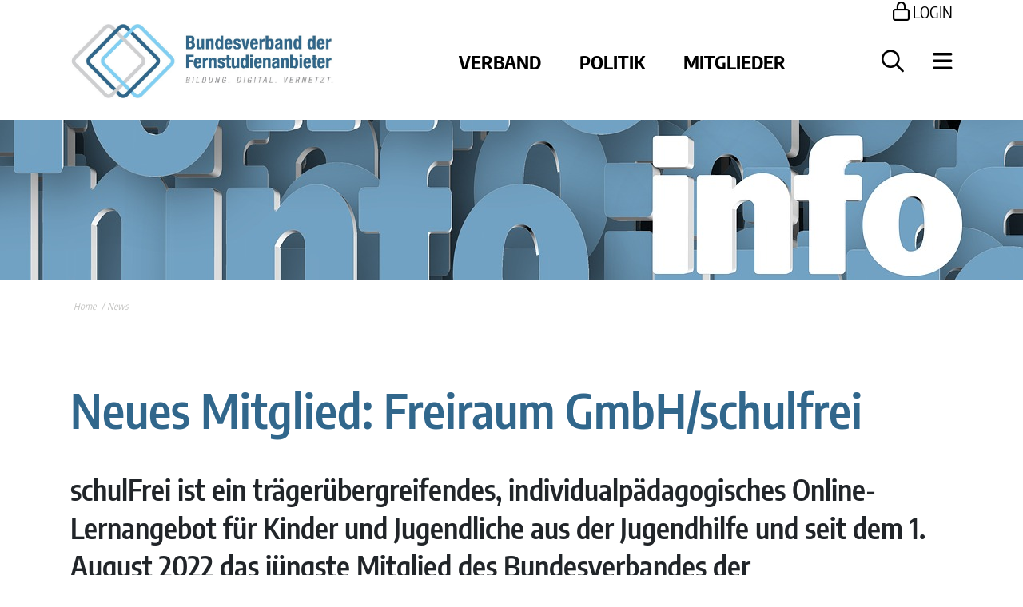

--- FILE ---
content_type: text/html; charset=utf-8
request_url: https://www.fernstudienanbieter.de/news/9556/fachgruppen
body_size: 5228
content:


<!DOCTYPE html>
<html lang="de">
<head>
    <meta charset="utf-8" />
    <meta name="viewport" content="width=device-width, initial-scale=1.0" />
    <title> - Fernstudienanbieter.de</title>
    <link rel="icon" type="image/png" sizes="16x16" href="/img/icons/favicon-16x16.png">
    <link rel="icon" type="image/png" sizes="32x32" href="/img/icons/favicon-32x32.png">
    <link rel="icon" sizes="192x192" href="/img/icons/favicon-192x192.png">
    <link rel="icon" sizes="512x512" href="/img/icons/favicon-512x512.png">
    <link rel="apple-touch-icon" href="/img/icons/apple-touch-icon.png">

    <link rel="stylesheet" href="/lib/bootstrap/dist/css/bootstrap.min.css" />
    <link rel="stylesheet" href="/css/site.css?v=QwdYlrVS0s5IrOocN8VkX3cN_6ZaWmY83BTe4IYqk9U" />
    <link rel="stylesheet" href="/css/fonts.css?v=MlNvDwmjRHII-3E3qDiRq61d22NsWUbYXrirUGNbqZA" />
    <script src="https://kit.fontawesome.com/302d95b58f.js" defer="defer"></script>


</head>
<body>
    
        <!-- Global site tag (gtag.js) - Google Analytics -->
        <script async src="https://www.googletagmanager.com/gtag/js?id=UA-225608377-1"></script>
        <script>
            window.dataLayer = window.dataLayer || [];
            function gtag() { dataLayer.push(arguments); }
            gtag('js', new Date());
            gtag('config', 'UA-225608377-1', { anonymize_ip: true });
        </script>
    

    <header b-o97xtcrvks>
        
<div class="container">
    <a href="/login" style="float: right;" class="d-none d-xl-block login">
        <i class="far fa-lock"></i>
        LOGIN
    </a>
    <div style="clear:both"></div>

    <div class="headbar mt-0 mb-4 d-flex flex-wrap align-items-center justify-content-between">
        <a href="/" class="site-logo pt-2 pt-md-0">
            <picture>
                <img src="/img/Logo.jpg" alt="Fernstudienanbieter" class="float-start" width="330" />
            </picture>
        </a>


        <nav class="ms-auto me-5 flex-grow-1 flex-md-grow-0 flex-fill mt-3 mt-lg-0 d-none d-lg-block">
            <ul>
                <li><a href="/verband">Verband</a></li>
                <li><a href="/politik">Politik</a></li>
                <li><a href="/mitglieder">Mitglieder</a></li>
            </ul>
        </nav>
        
        <div class="d-none d-xl-block">
            <a href="#" class="desktop-search" data-bs-placement="bottom" data-bs-toggle="popover" data-bs-container="body" data-bs-html="true" data-id="#popoverSuche">
                <i class="far fa-magnifying-glass"></i>
            </a>
        </div>

        
            <div class="ms-md-4 text-end">
                
    <div class="burgermenu">
        <a href="#" aria-expanded="false" class="burgermenu" type="button" data-bs-toggle="offcanvas" data-bs-target="#offcanvasRight" aria-controls="offcanvasRight">
            <i class="fas fa-bars"></i>
        </a>

        <div class="offcanvas offcanvas-end" tabindex="-1" id="offcanvasRight" aria-labelledby="offcanvasRightLabel">
            <div class="offcanvas-header">
                <button type="button" class="btn-close text-reset float-start" data-bs-dismiss="offcanvas" aria-label="Close"></button>
            </div>
            <div class="offcanvas-body">
                <ul class="main-list">
                    <li class="d-xl-none">
                        <a href="/login">
                        <i class="far fa-lock"></i>
                        Login
                        </a>
                    </li>
                            <li>
                                <a href="#" data-bs-toggle="dropdown">Verband <i class="far fa-chevron-right float-end dropdown-icon"></i></a>
                                <ul class="dropdown-menu position-relative">
                                            <li><a href="about">Über Uns </a></li>
                                            <li>
                                                <a href="#" data-bs-toggle="dropdown">Struktur & Organisation <i class="far fa-chevron-right float-end dropdown-icon"></i></a>
                                                <ul class="dropdown-menu submenu position-relative level3">
                                                        <li><a href="praesidium_vorstand">Präsidium und Vorstand</a></li>
                                                        <li><a href="fachgruppen">Fachgruppen</a></li>
                                                        <li><a href="arbeitskreise">Arbeitskreise</a></li>
                                                        <li><a href="councils">Councils</a></li>
                                                        <li><a href="geschaeftsstelle">Geschäftsstelle</a></li>
                                                </ul>
                                            </li>
                                            <li>
                                                <a href="#" data-bs-toggle="dropdown">Über die Methode <i class="far fa-chevron-right float-end dropdown-icon"></i></a>
                                                <ul class="dropdown-menu submenu position-relative level3">
                                                        <li><a href="was_ist_Fernunterricht">Fernunterricht - Was ist das?</a></li>
                                                        <li><a href="erfolg_fernunterricht">Warum Fernunterricht so erfolgreich ist</a></li>
                                                        <li><a href="gruende_fuer_ein_fernstudium">Zehn Gründe für ein Fernstudium</a></li>
                                                        <li><a href="Begriffserklaerungen">Begriffserklärungen aus Fernunterricht & Fernstudium</a></li>
                                                </ul>
                                            </li>
                                            <li><a href="projekte">Projekte</a></li>
                                </ul>
                            </li>
                            <li>
                                <a href="#" data-bs-toggle="dropdown">Politik <i class="far fa-chevron-right float-end dropdown-icon"></i></a>
                                <ul class="dropdown-menu position-relative">
                                            <li><a href="politik">Verband als Sprachrohr</a></li>
                                            <li><a href="Positionierungen">Positionierungen</a></li>
                                            <li>
                                                <a href="#" data-bs-toggle="dropdown">Im Fokus <i class="far fa-chevron-right float-end dropdown-icon"></i></a>
                                                <ul class="dropdown-menu submenu position-relative level3">
                                                        <li><a href="FernUSG2025">Gesetzesvorhaben: Modernisierung des Fernunterrichtsschutzgesetzes</a></li>
                                                        <li><a href="AZAV2025">AZAV Maßnahmenkalkulation</a></li>
                                                        <li><a href="BGH">BGH stärkt Fernunterricht und Verbraucherschutz: Was Online-Coaches jetzt wissen müssen</a></li>
                                                        <li><a href="Erstausbildung">Fernunterricht in der Erstausbildung</a></li>
                                                        <li><a href="afbg">Aufstiegsfortbildungs&shy;förderungsgesetz</a></li>
                                                        <li><a href="onlineklausuren">Online-Klausuren</a></li>
                                                        <li><a href="Autorenleistungen">Besteuerung von Autorenleistungen im Fernunterricht</a></li>
                                                        <li><a href="umsatzsteuer">Fernunterricht im umsatzsteuerlichen Kontext</a></li>
                                                        <li><a href="qualifikationsrahmen">Deutscher Qualifikationsrahmen</a></li>
                                                        <li><a href="nbp">Nationale Bildungsplattform</a></li>
                                                        <li><a href="Weiterbildungsmaster">Zugang zum höheren Dienst (Weiterbildungsmaster)</a></li>
                                                        <li><a href="Berufsgenossenschaft">Beitragsberechnung Berufsgenossenschaft</a></li>
                                                        <li><a href="qualifizierung_quereinsteiger">Qualifizierung von Quereinsteigern als Lehrer</a></li>
                                                        <li><a href="nws">Nationale Weiterbildungsstrategie</a></li>
                                                        <li><a href="FernUSG">Novellierung Fernunterrichtsschutz&shy;gesetz</a></li>
                                                        <li><a href="bildungspraemie">Bildungsprämie </a></li>
                                                        <li><a href="SGBIII">Förderung auch von weiterbildenden Studiengängen nach SGB III</a></li>
                                                        <li><a href="Umsatzsteuer_Eingangsleistungen">Umsatzsteuerbefreiung für Eingangsleistungen</a></li>
                                                        <li><a href="milla">MILLA</a></li>
                                                </ul>
                                            </li>
                                            <li><a href="Stellungnahmen">Stellungnahmen</a></li>
                                </ul>
                            </li>
                            <li>
                                <a href="#" data-bs-toggle="dropdown">Mitglieder <i class="far fa-chevron-right float-end dropdown-icon"></i></a>
                                <ul class="dropdown-menu position-relative">
                                            <li><a href="unsere-mitglieder">Unsere Mitglieder</a></li>
                                            <li><a href="kursdatenbank">Angebote unserer Mitglieder</a></li>
                                            <li><a href="Mitglied_werden">Mitglied werden</a></li>
                                            <li><a href="acht-gruende-fuer-ihre-verbandsmitgliedschaft">Acht Gründe für Ihre Verbandsmitgliedschaft</a></li>
                                </ul>
                            </li>
                            <li><a href="bildungsgutschein">bildungsgutschein</a></li>
                </ul>

                <ul>
                    <li><a href="/news">Aktuelles</a></li>
                    <li><a href="/termine">Termine</a></li>
                </ul>

                <ul>
                    <li><a href="/pressezentrum">Presse</a></li>
                    <li><a href="/newsletter">Newsletter</a></li>
                    <li>
                        <a href="#" data-bs-toggle="dropdown">Rechtsquellen  <i class="far fa-chevron-right float-end dropdown-icon"></i></a>
                        <ul class="dropdown-menu position-relative">
                            <li><a href="/zfu">ZFU und FernUSG</a></li>
                            <li><a href="/berufsbildungsgesetz">BERUFSBILDUNGSGESETZ</a></li>
                            <li><a href="/qualifizierungschancengesetz ">QUALIFIZIERUNGSCHANCEN&shy;GESETZ</a></li>

                        </ul>
                    </li>
                </ul>
            </div>
        </div>
    </div>

            </div>
        
    </div>
</div>

<div id="popoverSuche" style="display:none">
    <form method="get" action="/suche" class="popover-suche">
        <input type="text" id="query" name="query" />
        <button type="submit"><i class="fas fa-search"></i></button>
    </form>
</div>
    </header>
        <main b-o97xtcrvks role="main" class="pb-3">
            
<div class="newspage">
    <img src="/images/header/information-2910620_1280.jpg" style="width:100%;height:200px;object-fit:cover" />

<section class="container">
    <div class="breadcrumb">
        <ul>
            <li><a href="/">Home</a></li>
                        <li>News</li>
            </ul>
    </div>
</section>

<section class="container">
    <div class="row">
        <div class="col-12">
            <h1>Neues Mitglied: Freiraum GmbH/schulfrei </h1>
            <h3>schulFrei ist ein tr&#xE4;ger&#xFC;bergreifendes, individualp&#xE4;dagogisches Online-Lernangebot f&#xFC;r Kinder und Jugendliche aus der Jugendhilfe und seit dem 1. August 2022 das j&#xFC;ngste Mitglied des Bundesverbandes der Fernstudienanbieter.</h3>
        </div>
    </div>
</section>

<!--Main-->

<section class="container">
    <div class="row">
        <div class="col-12 freetext">
            Um Kindern und Jugendlichen, die mitunter seit vielen Monaten nicht mehr regelm&auml;&szlig;ig beschult wurden bzw. beschulbar sind, ein entsprechendes Bildungsangebot zu unterbreiten, wurde das Online-Lernangebot/Beschulungssystem schulFrei konzipiert. Dieses ist ein Zusatzangebot der Projekt freiRaum GmbH. schulFrei ist nicht als gew&ouml;hnliche Schule zu verstehen, jedenfalls nicht in der klassischen Form und Betrachtung. schulFrei bietet ein alternatives und individuelles Online-Beschulungsangebot an, welches sich ausschlie&szlig;lich an dem Bedarf und der gegenw&auml;rtigen Lernsituation der jeweiligen Sch&uuml;ler orientiert. In maximal einer 1:2-Betreuung werden Kinder und Jugendliche in digitaler Form von schulFrei&ndash;Lehrkr&auml;ften unterrichtet. In erster Linie ist das Angebot f&uuml;r die aufgenommenen Kinder und Jugendlichen der Jugendhilfetr&auml;ger freiStil GmbH &amp; CO KG und Projekt freiRaum GmbH konzipiert (im Sinne von &sect;78a Abs. 1 SGB VIII). Zus&auml;tzlich steht das schulFrei Lernangebot auch externen, interessierten Sch&uuml;ler_innen und Tr&auml;gern des Jugendhilfemarktes zur Verf&uuml;gung. schulFrei liegt in privater Tr&auml;gerschaft und arbeitet ohne staatliche Anerkennung. Die Vollzeitschulpflicht kann mit dem Angebot von schulFrei nicht erf&uuml;llt werden.<br />
<br />
Weitere Infos zum Projekt und unserem neuen Verbandsmitglied finden Sie <a href="https://www.projekt-freiraum.eu/schulfrei-teaser/" target="_blank">hier</a>.&nbsp;
        </div>
    </div>
</section>
</div>


<section class="newsletter" id="newsletterForm">
    <div class="container">
        <div class="row">
            <div class="col-lg-3">
            </div>
            <div class="col-lg-9">
                <div class="newsletter-container">
                    <div class="newsletter-title">Newsletter</div>
                        <form data-ajax-method="post" action="/controls/newsletter" data-ajax-update="#newsletterForm">
                            <div class="row">
                                <div class="col-md-6">
                                    <input class="w-100 white" type="text" placeholder="Vorname *" data-val="true" data-val-required="Bitte geben Sie Ihren Vornamen an" id="Vorname" name="Vorname" value="" />
                                    <span class="field-validation-valid" data-valmsg-for="Vorname" data-valmsg-replace="true"></span>
                                </div>
                                <div class="col-md-6">
                                    <input class="w-100 white" type="text" placeholder="Nachname *" data-val="true" data-val-required="Bitte geben Sie Ihren Nacnhamen an" id="Name" name="Name" value="" />
                                    <span class="field-validation-valid" data-valmsg-for="Name" data-valmsg-replace="true"></span>
                                </div>
                            </div>

                            <div class="row">
                                <div class="col-12">
                                    <input class="w-100 white" type="email" placeholder="Email-Adresse *" data-val="true" data-val-email="Bitte geben Sie eine g&#xFC;ltige E-Mail-Adresse an" data-val-required="Bitte geben Sie Ihre E-Mail-Adresse an" id="EMail" name="EMail" value="" />
                                    <span class="field-validation-valid" data-valmsg-for="EMail" data-valmsg-replace="true"></span>
                                </div>
                            </div>

                            <div class="row d-none">
                                <div class="col-12">
                                    <input class="w-100 white" type="email" placeholder="Bitte leerlassen" id="EMail2" name="EMail2" value="" />
                                </div>
                            </div>

                            <div class="row">
                                <div class="col-md-8 mb-3 mb-md-0">
                                    <div class="newsletter-info">Seit 2004 erscheint einmal im Monat unser E-Mail-Newsletter, in dem wir Sie über News aus dem Verband und der DistancE-Learning-Branche informieren. Freuen Sie sich auf Informationen und Hintergründe – kostenlos und direkt in Ihr Mailbox.</div>
                                </div>
                                <div class="col-md-4">
                                    <input class="float-end white" type="submit" value="Ok" />
                                </div>
                            </div>
                        </form>

                </div>
            </div>
        </div>
    </div>
</section>

        </main>

    
<footer class=" footer ">
    <div class="footer-contact">
        <div class="container footer-content">
            <div class="row">
                <div class="col-12 col-md-3 d-none d-lg-block">
                    <div class="logo">
                    <i class="fal fa-square fa-rotate-by" aria-hidden="true"></i>
                    <i class="fal fa-square fa-rotate-by" aria-hidden="true"></i>
                    <i class="fal fa-square fa-rotate-by" aria-hidden="true"></i>
                    </div>
                </div>
                <div class="col-12 col-lg-9">
                    <div class="row">
                <div class="col-12 md-4 mb-0">
                    <strong>Bundesverband der Fernstudienanbieter e. V.</strong>
                </div>
                <div class="col-12 col-md-8">
                    <div>
                        <i>BILDUNG. DIGITAL. VERNETZT.</i><br /><br />
                        Bundesgeschäftsstelle<br />
                        Rosenstr. 2<br />
                        10178 Berlin <br /><br />
                        Tel: +49 (0) 30 / 767 586 - 970<br />
                        E-Mail: <a href="mailto:geschaeftsstelle@fernstudienanbieter.de">geschaeftsstelle@fernstudienanbieter.de</a>
                    </div>
                    <div class="footer-social">
                        <a href="https://www.facebook.com/Fernstudienanbieter" target="_blank"><i class="fab fa-facebook-f" aria-hidden="true"></i></a>
                        <a href="https://twitter.com/fernlernverband?lang=de" target="_blank"><i class="fab fa-x-twitter" aria-hidden="true"></i></a>
                        <a href="https://www.youtube.com/user/ForumDistanceLearnin" target="_blank"><i class="fab fa-youtube" aria-hidden="true"></i></a>
                        <a href="https://www.linkedin.com/company/fernstudienanbieter" target="_blank"><i class="fab fa-linkedin" aria-hidden="true"></i></a>
                        <a href="https://www.xing.com/pages/bundesverbandderfernstudienanbietere-v" target="_blank"><i class="fab fa-xing" aria-hidden="true"></i></a>
                    </div>
                </div>
                <div class="col-12 col-md-4">
                <ul>
                    <li><a href="/datenschutz">Datenschutz</a></li>
                    <li><a href="/impressum">Impressum</a></li>
                    <li><a href="/kontakt">Kontakt</a></li>
                    <li><a href="/news-abbestellen">Newsletter abmelden</a></li>
                    <li><a href="/pressezentrum">Presse</a></li>
                </ul>
                
                </div>
                    </div>
                </div>
            </div>
        </div>
        <div class="footer-bg">
            <i class="fal fa-square fa-rotate-by" style=""></i>
        </div>
    </div>
    <div class="footer-info">
        <div class="container">
            <div class="row">
                <div class="col-md-4">
                </div>
                <div class="col-md-8" style="">
                    <h3 class="text-end footer-kooperationen">Kooperationen und Mitgliedschaften</h3>
                    <div class="partner">
                        <a href="https://www.die-bonn.de/" target="_blank"><img src="/img/partner/DIE_Logo_RGB_DE.svg" loading="lazy" /></a>
                        <a href="https://www.dgvm.de/" target="_blank"><img src="/img/partner/logo_dgvm_2022.png" loading="lazy" /></a>
                        <a href="https://www.eadl.org/" target="_blank" style="max-width:65px"><img src="/img/partner/EADL.png" loading="lazy" /></a>
                        <a href="https://dgwf.net/" target="_blank"><img src="/img/partner/Logo_DGWF.png" loading="lazy" /></a>
                    </div>
                </div>
            </div>
            <div class="row">
                <div class="col-12 footer-copyright mt-3">
                    <p>© 2026 Bundesverband der Fernstudienanbieter. Alle Rechte vorbehalten.</p>
                </div>
            </div>
        </div>
    </div>
</footer>
    <div b-o97xtcrvks class="mobile-cta d-flex position-fixed bottom-0 d-md-none">
        <div b-o97xtcrvks>
            <a b-o97xtcrvks href="/newsletter">
            <i b-o97xtcrvks class="fas fa-paper-plane"></i>
            Newsletter
            </a>
        </div>
        <div b-o97xtcrvks>
            <a b-o97xtcrvks href="tel:+4930767586970" style="z-index: 1000;position: relative;">
                <i b-o97xtcrvks class="fas fa-phone"></i>
            </a>
        </div>
        <i b-o97xtcrvks class="fal fa-square fa-rotate-by background" aria-hidden="true"></i>
    </div>
    
    <script src="/lib/bootstrap/dist/js/bootstrap.bundle.min.js"></script>
    <script src="/js/site.js?v=d3TGwozsy153OcUv4j2v-PvSNcBkeCX53N72aA1md64"></script>
    
</body>
</html>


--- FILE ---
content_type: text/css
request_url: https://www.fernstudienanbieter.de/css/site.css?v=QwdYlrVS0s5IrOocN8VkX3cN_6ZaWmY83BTe4IYqk9U
body_size: 5092
content:
/* ===== Media Query Ranges  =====  */
/* ===== Major Breakpoints =====  */
/* Colors */
/* Typography */
/* ==========================================================================
   Typography
   ========================================================================== */
html {
  line-height: 1.6;
  font-size: 18px;
  font-family: 'Encode Sans Condensed', sans-serif;
  font-weight: normal;
  color: #000;
}
@media only screen and (min-width: 992px) {
  html {
    font-size: 24px;
  }
}
@media only screen and (min-width: 1200px) {
  html {
    font-size: 24px;
  }
}
p,
span {
  font-family: 'Encode Sans Condensed', sans-serif;
}
/* ===== Headline Styles =====  */
h1,
h2,
h3,
h4,
h5,
h6,
.h1,
.h2,
.h3,
.h4,
.h5,
.h6 {
  font-weight: 600;
  line-height: 1.35;
}
h1 a,
h2 a,
h3 a,
h4 a,
h5 a,
h6 a {
  font-weight: inherit;
}
h1 {
  font-size: 36px;
  margin: 30px 0 20px 0;
  color: #31678c;
}
h2 {
  font-size: 32px;
  margin: 24px 0 0.35rem 0;
}
h3 {
  font-size: 24px;
  margin: 36px 0 0;
}
h4 {
  font-size: 30px;
  margin: 30px 0 0;
}
h5 {
  font-size: 24px;
  margin: 24px 0 0;
}
h6 {
  font-size: 18px;
  margin: 18px 0 0;
}
@media only screen and (min-width: 768px) {
  h1 {
    font-size: 60px;
  }
  h2 {
    font-size: 48px;
  }
  h3 {
    font-size: 36px;
  }
}
/* ===== Text Styles =====  */
em {
  font-style: italic;
}
strong {
  font-weight: 700;
}
small {
  font-size: 75%;
}
p {
  line-height: 1.6;
  margin: 0 0 1rem 0;
  color: #000;
}
p:last-child {
  margin-bottom: 0;
}
li {
  color: #000;
}
.container-fluid div {
  color: #000;
}
.fs-40 {
  font-size: 40px;
}
@media only screen and (max-width: 992px) {
  .fs-40 {
    font-size: 26px;
  }
}
.freetext p {
  line-height: 1.4 !important;
}
.default-link {
  text-decoration: none;
  color: inherit;
}
input.white[type=text],
input.white[type=email] {
  background: none;
  border: none;
  border-bottom: 2px solid rgba(255, 255, 255, 0.5);
  color: white;
}
input.white[type=text]::placeholder,
input.white[type=email]::placeholder {
  color: rgba(255, 255, 255, 0.5);
}
input.white[type=text]:focus-visible,
input.white[type=email]:focus-visible {
  border-bottom: 2px solid rgba(255, 255, 255, 0.5);
  outline: none;
}
input.white[type=submit] {
  border: none;
  background: white;
  color: #68c7f3;
  height: 70px;
  max-width: 220px;
  width: 100%;
}
header {
  position: fixed;
  top: 0;
  left: 0;
  width: 100%;
  height: 150px;
  background: white;
  z-index: 1000;
}
@media only screen and (max-width: 992px) {
  header {
    height: 120px;
  }
}
header ul li {
  float: left;
  list-style: none;
  font-size: 24px;
  font-weight: bold;
  text-align: center;
  margin-right: 2em;
  text-transform: uppercase;
}
header i {
  color: black;
  font-size: 28px;
}
header a {
  color: black;
  text-decoration: none;
}
header a:hover {
  color: #68c7f3;
  text-decoration: underline;
}
header nav ul {
  margin-bottom: 0;
}
header .site-logo {
  max-width: calc(100% - 60px);
}
.popover-suche #query {
  width: calc(100% - 50px);
}
.header-home {
  background: #f7f7f7;
}
.header-home .titel {
  line-height: 1.1;
}
.login {
  font-size: 20px;
}
.login i {
  font-size: 24px;
}
@media only screen and (max-width: 768px) {
  .headbar img {
    max-width: 100%;
  }
}
.headerimage-freitext {
  width: 100%;
  height: 256px;
  object-fit: cover;
}
@media only screen and (max-width: 768px) {
  .headerimage-freitext {
    height: 128px;
  }
}
main {
  padding-top: 150px;
}
@media only screen and (max-width: 992px) {
  main {
    padding-top: 120px;
  }
}
.row .description {
  font-size: 24px;
  color: #c4c4c2;
  font-weight: bold;
}
@media only screen and (max-width: 992px) {
  .row .description {
    font-size: 21px;
    margin-bottom: 40px;
  }
}
.freetext a {
  color: #68c7f3;
  text-decoration: none;
  padding-bottom: 10px;
}
.freetext a.read-more {
  border-bottom: 1px solid black;
  line-height: 2;
}
.freetext a:hover {
  color: #68c7f3;
}
.freetext ul.square-list li {
  font-size: 24px;
  font-weight: bold;
  list-style-type: none;
  display: flex;
  line-height: 1.4;
  /*margin-bottom: 48px;*/
}
.freetext ul.square-list li > i,
.freetext ul.square-list li > em {
  margin-left: -1.3em;
  font-size: 21px;
  padding-right: 26px;
  margin-top: 20px;
  transform-origin: top;
}
.freetext ul.square-list li p {
  font-size: 24px;
  font-weight: normal;
  line-height: 30px;
}
@media only screen and (max-width: 992px) {
  .freetext ul.square-list li {
    font-size: 18px;
  }
  .freetext ul.square-list li p {
    font-size: 18px;
    line-height: 24px;
  }
  .freetext ul.square-list li > i,
  .freetext ul.square-list li > em {
    font-size: 18px;
  }
}
.freetext .box {
  padding: 30px;
  margin-bottom: 40px;
}
.freetext .box p:nth-child(1) {
  margin-top: 0;
}
.freetext .box.box-blue {
  background: #285379;
  color: white !important;
}
.freetext .box.box-blue * {
  color: white;
}
.freetext .box.box-gray {
  background: #cdcdc2;
  color: white;
}
.freetext .box.box-gray * {
  color: white;
}
.footer {
  overflow: hidden;
  position: relative;
  z-index: 10;
  font-size: 24px;
}
.footer.noNewsletter .footer-contact {
  padding-top: 80px;
}
.footer .logo {
  position: relative;
  height: 90px;
  margin-left: 12px;
}
.footer .logo i {
  --fa-rotate-angle: 45deg;
  color: white;
  font-size: 70px;
  max-height: 70px;
  position: absolute;
  left: 0;
}
.footer .logo i:nth-child(2) {
  left: 20px;
}
.footer .logo i:nth-child(3) {
  left: 40px;
}
@media only screen and (max-width: 992px) {
  .footer .logo {
    margin-bottom: 70px;
  }
}
@media only screen and (max-width: 992px) {
  .footer {
    margin-bottom: 100px;
  }
}
@media only screen and (max-width: 768px) {
  .footer {
    font-size: 18px;
  }
  .footer ul {
    padding-left: 0;
  }
}
.footer .footer-contact {
  padding: 180px 0 100px 0;
  background: #285379;
  display: grid;
  place-items: end;
  position: relative;
  z-index: -1;
}
@media only screen and (max-width: 992px) {
  .footer .footer-contact {
    padding-top: 160px;
  }
}
.footer .footer-contact .footer-content {
  z-index: 1;
  grid-column: 1 / -1;
  grid-row: 1 / -1;
}
.footer .footer-contact .footer-bg {
  grid-column: 1 / -1;
  grid-row: 1 / -1;
  max-height: 500px;
  position: absolute;
}
.footer .footer-contact .footer-bg i {
  font-size: 1400px;
  --fa-rotate-angle: 45deg;
  opacity: 0.05;
  z-index: -1;
}
.footer .footer-social {
  display: flex;
  gap: 1em;
  margin-top: 3em;
  position: relative;
  z-index: 100;
}
@media only screen and (max-width: 768px) {
  .footer .footer-social {
    margin-bottom: 3em;
  }
}
.footer * {
  color: white;
}
.footer .footer-info .partner {
  display: flex;
  gap: 50px;
  justify-content: end;
  align-items: center;
  margin-top: 20px;
}
.footer .footer-info .partner a {
  max-width: 130px;
}
.footer .footer-info .partner a img {
  width: 100%;
  margin: 0 !important;
}
.footer .footer-info * {
  color: #c4c4c2;
  font-size: 21px;
}
.footer .footer-info * img {
  margin: 70px 30px 20px 30px;
}
.footer a {
  color: white;
  text-decoration: underline;
}
.footer a:hover {
  color: white;
}
.footer ul li {
  list-style: none;
}
.footer ul li a {
  color: white;
  text-decoration: none;
}
.footer ul li a:hover {
  color: white;
}
.footer .footer-copyright p {
  font-size: 14px !important;
}
.footer .footer-kooperationspartner {
  font-size: 18px !important;
}
.aktuelles {
  border-bottom: 1px solid black;
  padding-bottom: 70px;
  margin-bottom: 150px;
  padding-top: 180px;
  overflow-x: hidden;
}
@media only screen and (max-width: 992px) {
  .aktuelles {
    padding-top: 70px;
    padding-bottom: 50px;
    margin-bottom: 70px;
  }
}
.aktuelles .aktuelles-item {
  border: 1px solid #707070;
  width: 500px !important;
  height: 500px;
  display: inline-block;
  margin-right: 50px;
  display: grid;
  place-items: end;
  overflow: hidden;
  position: relative;
  flex-shrink: 0;
}
@media only screen and (max-width: 992px) {
  .aktuelles .aktuelles-item {
    height: 280px;
    width: 300px !important;
  }
}
.aktuelles .aktuelles-item .aktuelles-item-bg {
  --fa-rotate-angle: 45deg;
  color: #F1F1F0;
  font-size: 500px;
  grid-column: 1 / -1;
  grid-row: 1 / -1;
  max-height: 400px;
  position: absolute;
  left: -150px;
  top: 100px;
}
.aktuelles .aktuelles-item .aktuelles-item-content {
  display: flex;
  flex-direction: column;
  justify-content: space-between;
  height: 100%;
  flex: 1 1 0;
  grid-column: 1 / -1;
  grid-row: 1 / -1;
  z-index: 1;
  padding: 40px;
  position: relative;
}
@media only screen and (max-width: 992px) {
  .aktuelles .aktuelles-item .aktuelles-item-content {
    padding: 20px 30px;
  }
}
.aktuelles .aktuelles-item.alternative {
  background-color: rgba(196, 196, 194, 0.25);
}
.aktuelles .aktuelles-item.alternative .aktuelles-item-bg {
  color: white !important;
  left: 180px;
  top: -250px;
}
.aktuelles .aktuelles-item .aktuelles-title {
  font-size: 36px;
  font-weight: 600;
  line-height: 1.25;
  hyphens: auto;
  min-height: 90px;
}
.aktuelles .aktuelles-item .aktuelles-title a {
  color: black !important;
  text-decoration: none !important;
}
@media only screen and (max-width: 992px) {
  .aktuelles .aktuelles-item .aktuelles-title {
    font-size: 27px;
    height: auto;
  }
}
.aktuelles .aktuelles-item .aktuelles-teaser {
  position: relative;
  display: -webkit-box;
  -webkit-line-clamp: 5;
  -webkit-box-orient: vertical;
  overflow: hidden;
  font-size: 24px;
  margin-top: 60px;
  margin-bottom: auto;
}
@media only screen and (max-width: 992px) {
  .aktuelles .aktuelles-item .aktuelles-teaser {
    -webkit-line-clamp: 3;
    margin-top: auto;
    font-size: 18px;
  }
}
.aktuelles .aktuelles-item .aktuelles-date {
  position: relative;
  font-weight: 600;
  bottom: 0;
}
/* Breadcrumbs */
.breadcrumb {
  padding-top: 20px;
  padding-bottom: 20px;
}
.breadcrumb ul {
  margin: 0;
  padding: 0;
  font-size: 12px;
  line-height: 12px;
}
.breadcrumb ul li {
  margin: 0;
  display: inline;
  /*background: transparent url("/img/icon-breadcrumb.png") no-repeat scroll left center;*/
  font-style: italic;
  color: #c4c4c2 !important;
}
.breadcrumb ul li:before {
  content: "/";
  padding: 0 4px 0 4px;
}
.breadcrumb ul li a {
  padding: 8px 0;
  display: inline-block;
  color: #c4c4c2 !important;
  text-decoration: none;
}
.breadcrumb ul li a:hover {
  text-decoration: underline;
}
.breadcrumb ul li:first-child:before {
  content: "";
  padding-left: 0;
}
@media only screen and (max-width: 992px) {
  .breadcrumb {
    display: none;
  }
}
.burgermenu {
  display: inline-block;
  text-align: left;
}
.burgermenu a {
  /*hyphens: auto;*/
  display: block;
}
.burgermenu ul {
  padding-left: 0;
}
.burgermenu ul li {
  width: 100%;
  text-align: left;
  font-size: 21px;
  float: none;
  margin-bottom: 8px;
}
.burgermenu ul li a:hover {
  text-decoration: none;
}
.burgermenu ul.main-list li {
  border-bottom: 1px solid;
  padding: 8px 0;
  font-size: 24px;
  margin-bottom: 0;
}
.burgermenu .subtitle {
  margin-top: 40px;
  margin-bottom: 4px;
  font-size: 18px;
  font-weight: 600;
  color: #c4c4c2;
}
.burgermenu .dropdown-icon {
  font-size: 24px;
}
.burgermenu .dropdown-menu {
  transform: none !important;
  border: none;
  inset: 0;
}
.burgermenu .dropdown-menu li {
  padding-left: 1em !important;
  border-bottom: none !important;
  font-size: 20px !important;
}
.burgermenu .dropdown-menu.level3 li {
  font-weight: 300;
}
@media only screen and (max-width: 992px) {
  .offcanvas {
    padding-bottom: 80px;
  }
}
.einleitung {
  padding-bottom: 3em;
  background: #f7f7f7;
  padding-top: 3em;
}
.einleitung p {
  margin: 0;
}
.einleitung .title,
.einleitung .title * {
  font-size: 30px !important;
  font-weight: 700;
  line-height: 1.2;
}
@media only screen and (max-width: 992px) {
  .einleitung .title,
  .einleitung .title * {
    font-size: 30px !important;
  }
}
.einleitung p.title,
.einleitung p.title * {
  font-size: 40px !important;
}
@media only screen and (max-width: 992px) {
  .einleitung p.title,
  .einleitung p.title * {
    font-size: 24px !important;
  }
}
.einleitung .title {
  margin-bottom: 100px;
}
@media only screen and (max-width: 992px) {
  .einleitung .title {
    margin-bottom: 20px;
  }
}
.einleitung .title a {
  padding-bottom: 0;
}
.einleitung a {
  color: #68c7f3;
  margin-top: 50px;
  border-bottom: 1px solid black;
  padding-bottom: 20px;
  text-decoration: none;
}
.einleitung .col-lg-9,
.einleitung .col-lg-9 p,
.einleitung .col-lg-8,
.einleitung .col-lg-8 p {
  line-height: 1.4;
  font-size: 24px;
}
@media only screen and (max-width: 992px) {
  .einleitung .col-lg-9,
  .einleitung .col-lg-9 p,
  .einleitung .col-lg-8,
  .einleitung .col-lg-8 p {
    font-size: 18px;
  }
}
.einleitung .description.title {
  padding-top: 5px;
}
@media only screen and (max-width: 992px) {
  .einleitung .description.title {
    font-size: 19px !important;
  }
}
.forderungen {
  background: #f7f7f7;
}
.forderungen .forderungen-title-box {
  height: 200px;
  position: relative;
  margin-bottom: -120px;
  background: linear-gradient(90deg, #68c7f3 33%, transparent 0);
}
@media only screen and (max-width: 992px) {
  .forderungen .forderungen-title-box {
    height: 120px;
  }
}
.forderungen .forderungen-title-box .forderung-title-box-content {
  background: #68c7f3;
  height: 200px;
  color: white;
  font-size: 30px;
  padding-top: 50px;
  font-weight: 600;
}
@media only screen and (max-width: 992px) {
  .forderungen .forderungen-title-box .forderung-title-box-content {
    height: 120px;
    font-size: 21px;
    padding-top: 30px;
  }
}
.forderungen .forderungen-content {
  background: url('/img/bg-politics.jpg');
  background-size: cover;
  background-position: center;
  background-repeat: no-repeat;
  /*background-size: 100% auto;*/
  padding: 180px 0 150px 0;
}
@media only screen and (max-width: 992px) {
  .forderungen .forderungen-content {
    padding-bottom: 30px;
  }
}
.forderungen .forderungen-content .square-list li {
  color: white;
  font-size: 36px;
  font-weight: 600;
  list-style-type: none;
  display: flex;
  line-height: 44px;
  margin-bottom: 48px;
}
.forderungen .forderungen-content .square-list li i {
  margin-left: -1.3em;
  font-size: 20px;
  padding-right: 26px;
  margin-top: 24px;
  transform-origin: top;
}
.forderungen .forderungen-content .square-list li p {
  color: white;
  font-size: 24px;
  font-weight: normal;
  line-height: 30px;
}
@media only screen and (max-width: 992px) {
  .forderungen .forderungen-content .square-list li {
    font-size: 27px;
  }
  .forderungen .forderungen-content .square-list li p {
    font-size: 18px;
    line-height: 24px;
  }
}
.forderungen a {
  color: white;
}
.header-home {
  /*min-height: 480px;*/
  font-size: 74px;
  font-weight: bold;
  line-height: 1;
  /*background-image: url('/img/bg-skyline-light.png');
    background-size: 110% auto;
    background-position-y: bottom;
    background-position-x: center;
    background-repeat: no-repeat;*/
  display: flex;
  flex-direction: column;
}
@media only screen and (max-width: 992px) {
  .header-home {
    font-size: 52px;
  }
}
.header-home img {
  max-height: 500px;
  object-fit: cover;
}
@media only screen and (max-width: 1200px) {
  .header-home img {
    max-height: 300px;
  }
}
@media only screen and (max-width: 768px) {
  .header-home {
    background-size: 200% auto;
  }
}
.header-home a {
  color: #68c7f3;
  text-decoration: none;
}
.header-home a:hover {
  text-decoration: underline;
}
.header-home .titel {
  padding-top: 100px;
  padding-bottom: 30px;
}
@media only screen and (max-width: 768px) {
  .header-home .col-md-7 {
    background: #f7f7f7;
  }
}
@media only screen and (max-width: 768px) {
  .header-home {
    font-size: 32px;
  }
}
.header-home img {
  width: 420px;
  margin-left: auto;
  display: block;
}
@media only screen and (max-width: 768px) {
  .header-home img {
    max-width: 90%;
    margin-left: auto;
    margin-right: auto;
  }
}
.mobile-cta {
  background: #68c7f3;
  color: white;
  width: 100%;
  padding: 20px 30px;
  z-index: 10000;
  font-size: 25px;
  font-weight: bold;
  justify-content: space-between;
  overflow: hidden;
}
.mobile-cta a {
  color: white;
  text-decoration: none;
}
.mobile-cta i {
  font-size: 31px;
}
.mobile-cta .background {
  --fa-rotate-angle: 45deg;
  color: rgba(255, 255, 255, 0.1);
  font-size: 200px;
  max-height: 150px;
  position: absolute;
  right: -20%;
  top: -60%;
}
.newspage {
  margin-bottom: 4em;
}
.newspage h3 {
  margin-bottom: 30px;
}
.newspage p {
  line-height: 1.3;
}
.newspage a {
  word-break: break-all;
}
.news {
  border: 1px solid;
  margin-bottom: 1em;
  padding: 20px;
}
.news .news-date {
  font-size: 18px;
}
.news .news-title {
  font-size: 36px;
  font-weight: bold;
}
@media only screen and (max-width: 992px) {
  .news .news-title {
    font-size: 24px;
  }
}
.news .news-teaser {
  font-size: 24px;
}
@media only screen and (max-width: 992px) {
  .news .news-teaser {
    font-size: 18px;
  }
}
/* ==========================================================================
   Pagination
   ========================================================================== */
.pagination-wrapper {
  margin: 10px 0;
}
.pagination-wrapper .filter-results,
.pagination-wrapper .results,
.pagination-wrapper .pagination {
  margin-bottom: 1rem;
  text-align: center;
}
@media only screen and (min-width: 992px) {
  .pagination-wrapper .filter-results,
  .pagination-wrapper .results,
  .pagination-wrapper .pagination {
    text-align: left;
    float: left;
    line-height: 40px;
  }
}
.pagination {
  width: 100%;
  max-width: 500px;
}
.pagination ul {
  display: flex;
  justify-content: center;
  width: 100%;
  padding-left: 0;
  justify-content: space-between;
}
.pagination li {
  display: inline-block;
  vertical-align: top;
}
.pagination li i {
  margin-top: 0 !important;
}
.pagination a,
.pagination span {
  display: inline-block;
  width: 30px;
  height: 30px;
  line-height: 30px;
  text-align: center;
}
@media only screen and (min-width: 992px) {
  .pagination a,
  .pagination span {
    width: 40px;
    height: 40px;
    line-height: 40px;
  }
}
.pagination a {
  border: 1px solid transparent;
  border-radius: 50%;
}
.no-touch .pagination a:hover {
  background-color: #ccc;
}
.pagination a:active {
  transform: scale(0.9);
}
.pagination .current {
  background-color: #285379;
  border-color: #285379;
  color: #fff;
  font-weight: 600;
  pointer-events: none;
}
.pagination .button a {
  width: 30px;
  height: 30px;
  background-color: #fff;
  border-color: #d3d3d3;
  overflow: hidden;
  white-space: nowrap;
  text-indent: 20%;
  background-repeat: no-repeat;
  padding-right: 0px;
}
.pagination .button a i {
  color: #68c7f3;
}
@media only screen and (min-width: 992px) {
  .pagination .button a {
    width: 40px;
    height: 40px;
    padding-right: 10px;
  }
}
.newsletter {
  margin-bottom: -110px;
}
@media only screen and (max-width: 768px) {
  .newsletter .container {
    padding-left: 0;
    padding-right: 0;
  }
  .newsletter .container .row {
    --bs-gutter-x: 0;
  }
}
.newsletter .newsletter-container {
  padding: 40px 50px;
  min-height: 475px;
  background: #68c7f3;
  color: white;
  z-index: 11;
  position: relative;
}
.newsletter .newsletter-container .newsletter-title {
  font-size: 36px;
  font-weight: 600;
  margin-bottom: 60px;
}
.newsletter .newsletter-container input[type=text] {
  margin-bottom: 40px;
}
.newsletter .newsletter-container input[type=email] {
  margin-bottom: 60px;
}
.newsletter .newsletter-container .newsletter-info {
  font-size: 18px;
  line-height: 24px;
}
.presse {
  margin-bottom: 110px;
}
.presse .presse-container {
  display: flex;
  flex-wrap: wrap;
  gap: 50px;
}
@media only screen and (max-width: 992px) {
  .presse .presse-container {
    gap: 15px;
  }
}
.presse .presse-container .presse-box {
  flex: calc(50% - 25px);
  flex-grow: 0;
  padding: 40px;
  font-size: 36px;
  font-weight: 600;
  display: block;
  color: black;
  text-decoration: none;
}
@media only screen and (max-width: 992px) {
  .presse .presse-container .presse-box {
    width: 100%;
    flex: 100%;
    padding: 20px 30px;
    font-size: 27px;
    line-height: 33px;
  }
}
.presse .presse-container .presse-box:nth-child(1) {
  border: 1px solid black;
}
.presse .presse-container .presse-box:nth-child(2) {
  border: 1px solid black;
}
.presse .presse-container .presse-box:nth-child(3) {
  background: #c4c4c2;
}
.projekte {
  margin-bottom: -100px;
}
@media only screen and (max-width: 992px) {
  .projekte {
    margin-bottom: -40px;
  }
}
.projekte .projekte-container {
  display: flex;
  gap: 50px;
}
@media only screen and (max-width: 992px) {
  .projekte .projekte-container {
    display: block;
  }
}
.projekte .projekte-container .projekte-container-col {
  display: flex;
  flex-direction: column;
  gap: 50px;
  flex: calc(50% - 50px);
  width: 0;
}
@media only screen and (max-width: 992px) {
  .projekte .projekte-container .projekte-container-col {
    gap: 0;
    width: auto;
  }
}
.projekte .projekte-container .projekte-container-col .projekt-box-text {
  min-height: 120px;
}
.projekte .projekte-container .projekte-container-col .projekt-box-text p {
  margin-top: 0;
}
@media only screen and (max-width: 992px) {
  .projekte .projekte-container .projekte-container-col .projekt-box-text {
    margin-bottom: 0px;
  }
}
.projekte .projekte-container .projekte-container-col .projekt-box {
  display: grid;
  position: relative;
  overflow: hidden;
  display: block;
  text-decoration: none;
  hyphens: auto;
}
@media only screen and (max-width: 992px) {
  .projekte .projekte-container .projekte-container-col .projekt-box {
    margin-bottom: 15px;
  }
}
.projekte .projekte-container .projekte-container-col .projekt-box .projekt-box-content {
  grid-column: 1;
  grid-row: 1;
  height: 250px;
  color: white;
  font-size: 32px;
  font-weight: 600;
  letter-spacing: 0;
  padding: 40px 50px;
}
@media only screen and (max-width: 992px) {
  .projekte .projekte-container .projekte-container-col .projekt-box .projekt-box-content {
    height: 75px;
    padding: 20px 30px;
    font-size: 25px;
    line-height: 33px;
  }
}
.projekte .projekte-container .projekte-container-col .projekt-box .projekt-bg {
  grid-column: 1;
  grid-row: 1;
  --fa-rotate-angle: 45deg;
  color: rgba(255, 255, 255, 0.1);
  font-size: 500px;
  grid-column: 1 / -1;
  grid-row: 1 / -1;
  max-height: 400px;
  position: absolute;
  left: -150px;
  top: 100px;
  height: 250px;
}
@media only screen and (max-width: 992px) {
  .projekte .projekte-container .projekte-container-col .projekt-box .projekt-bg {
    font-size: 300px;
    height: 75px;
  }
}
.projekte .projekte-container .projekte-container-col .projekt-box.first .projekt-box-content {
  background: #285379;
}
.projekte .projekte-container .projekte-container-col .projekt-box.first .projekt-bg {
  top: -475px;
}
@media only screen and (max-width: 992px) {
  .projekte .projekte-container .projekte-container-col .projekt-box.first .projekt-bg {
    top: -335px;
    left: 30px;
  }
}
.projekte .projekte-container .projekte-container-col .projekt-box.second .projekt-box-content {
  background: #68c7f3;
}
.projekte .projekte-container .projekte-container-col .projekt-box.second .projekt-bg {
  top: -200px;
  left: 300px;
}
@media only screen and (max-width: 992px) {
  .projekte .projekte-container .projekte-container-col .projekt-box.second .projekt-bg {
    top: -170px;
  }
}
.projekte .projekte-container .projekte-container-col .projekt-box.third .projekt-box-content {
  background: #f59e33;
}
.projekte .projekte-container .projekte-container-col .projekt-box.third .projekt-bg {
  top: 0;
  left: 125px;
}
@media only screen and (max-width: 992px) {
  .projekte .projekte-container .projekte-container-col .projekt-box.third .projekt-bg {
    top: -30px;
    left: 215px;
  }
}
.projekte .projekte-container .projekte-container-col .projekt-box.fourth .projekt-box-content {
  background: #008e7f;
}
.projekte .projekte-container .projekte-container-col .projekt-box.fourth .projekt-bg {
  top: -200px;
  left: -300px;
}
@media only screen and (max-width: 992px) {
  .projekte .projekte-container .projekte-container-col .projekt-box.fourth .projekt-bg {
    top: -170px;
    left: -250px;
  }
}
.projekte .projekte-container .projekte-container-col .projekt-box.fifth .projekt-box-content {
  background: #C133F5;
}
.projekte .projekte-container .projekte-container-col .projekt-box.fifth .projekt-bg {
  top: 0;
  left: -125px;
}
@media only screen and (max-width: 992px) {
  .projekte .projekte-container .projekte-container-col .projekt-box.fifth .projekt-bg {
    top: -30px;
    left: -85px;
  }
}
.statistik {
  background: #F0F0F0;
  height: 400px;
  padding: 250px 0 60px 0;
  margin-bottom: 150px;
}
@media only screen and (max-width: 992px) {
  .statistik {
    padding-top: 45px;
    margin-bottom: 70px;
  }
}
.statistik .statistik-item {
  display: flex;
  justify-content: space-between;
  align-items: center;
}
.statistik .statistik-item:not(:last-child) {
  border-right: 5px solid rgba(196, 196, 194, 0.25);
}
@media only screen and (max-width: 992px) {
  .statistik .statistik-item:not(:last-child) {
    border-right: none;
    border-bottom: 5px solid rgba(196, 196, 194, 0.25);
  }
}
.statistik .statistik-item .statistik-item-description {
  flex: 50%;
  font-size: 24px;
  font-weight: 600;
  color: #9D9D9D;
}
.statistik .statistik-item .statistik-item-value {
  flex: 50%;
  font-size: 68px;
  font-weight: 600;
  color: #9D9D9D;
  text-align: end;
}
.statistik .statistik-item .statistik-item-value sup {
  font-size: 40px;
}
.termine {
  margin-bottom: 140px;
}
@media only screen and (max-width: 992px) {
  .termine {
    margin-bottom: 90px;
  }
}
.termine .termin-item {
  padding: 40px 0;
  border-bottom: 1px solid #000;
}
.termine .termin-item:nth-child(1) {
  padding-top: 0;
}
.termine .termin-item .termin-title {
  font-size: 36px;
  font-weight: 600;
  margin-bottom: 25px;
  hyphens: auto;
}
.termine .termin-item .termin-title a {
  color: black !important;
  text-decoration: none !important;
}
@media only screen and (max-width: 992px) {
  .termine .termin-item .termin-title {
    font-size: 27px;
    line-height: 33px;
    margin-bottom: 13px;
  }
}
.termine .termin-item .termin-date {
  float: right;
  height: 96px;
  width: 96px;
  font-size: 36px;
  text-transform: uppercase;
  text-align: center;
  background: #68c7f3;
  line-height: 1;
  display: flex;
  flex-direction: column;
  justify-content: center;
}
.termine .termin-item .termin-date .termin-date-month {
  font-size: 24px;
  display: block;
}
.termine .termin-item:nth-child(1) .termin-date {
  background: #68c7f3;
  color: white;
}
.termine .termin-item:nth-child(2) .termin-date {
  background: #EFEFEE;
  color: black;
}
.termine .termin-item:nth-child(3) .termin-date {
  background: #c4c4c2;
  color: white;
}
.zitate {
  margin-bottom: 150px;
}
@media only screen and (max-width: 992px) {
  .zitate {
    margin-bottom: 70px;
  }
}
.zitate .zitate-title-box {
  height: 200px;
  position: relative;
  margin-bottom: -120px;
  background: linear-gradient(90deg, #285379 33%, transparent 0);
}
@media only screen and (max-width: 992px) {
  .zitate .zitate-title-box {
    height: 120px;
  }
}
.zitate .zitate-title-box .zitate-title-box-content {
  background: #285379;
  height: 200px;
  color: white;
  font-size: 30px;
  padding-top: 50px;
  font-weight: 600;
}
@media only screen and (max-width: 992px) {
  .zitate .zitate-title-box .zitate-title-box-content {
    font-size: 21px;
    line-height: 26px;
    height: 120px;
    padding-top: 30px;
  }
}
.zitate .zitate-content {
  background: url('/img/bg-members.jpg');
  background-size: cover;
  background-position: center;
  background-repeat: no-repeat;
  /*background-size: 100% auto;*/
  padding: 200px 0;
}
@media only screen and (max-width: 992px) {
  .zitate .zitate-content {
    padding-bottom: 50px;
  }
}
.zitate .zitate-content .zitate-headline {
  font-size: 36px;
  line-height: 44px;
  font-weight: 600;
  margin-bottom: 60px;
}
@media only screen and (max-width: 992px) {
  .zitate .zitate-content .zitate-headline {
    font-size: 27px;
    line-height: 33px;
    margin-bottom: 35px;
  }
}
.zitate .zitate-content .zitate-subheadline {
  font-style: italic;
  line-height: 29px;
  margin-bottom: 100px;
}
@media only screen and (max-width: 992px) {
  .zitate .zitate-content .zitate-subheadline {
    margin-bottom: 30px;
  }
}
@media only screen and (min-width: 768px) {
  .zitate .zitate-content .slide .readall {
    display: none !important;
  }
}
@media only screen and (max-width: 992px) {
  .zitate .zitate-content .slide .zitat-content {
    display: -webkit-box;
    -webkit-line-clamp: 12;
    -webkit-box-orient: vertical;
    overflow: hidden;
  }
}
.zitate .zitate-content .slide .zitat-content,
.zitate .zitate-content .slide .zitat-content p {
  font-style: italic;
  font-size: 30px;
  line-height: 36px;
  margin-bottom: 40px;
}
@media only screen and (max-width: 992px) {
  .zitate .zitate-content .slide .zitat-content,
  .zitate .zitate-content .slide .zitat-content p {
    font-size: 21px;
    line-height: 27px;
    margin-bottom: 40px;
  }
}
.zitate .zitate-content .slide .zitat-name {
  font-weight: 600;
  font-size: 21px;
  line-height: 18px;
}
.zitate .zitate-content .slide .zitat-detail {
  font-size: 16px;
  line-height: 18px;
  text-transform: uppercase;
}
.zitate .zitate-content .slide .zitat-symbol {
  float: right;
  display: inline-block;
  font-size: 200px;
  margin-top: -200px;
  margin-bottom: -50px;
  margin-left: 20px;
  font-family: "Helvetica Neue", Arial;
}
.zitat .zitat-content,
.zitat .zitat-content p {
  font-style: italic;
  font-size: 30px;
  line-height: 36px;
  margin-bottom: 40px;
}
@media only screen and (max-width: 992px) {
  .zitat .zitat-content,
  .zitat .zitat-content p {
    font-size: 21px;
    line-height: 27px;
    margin-bottom: 40px;
  }
}
.zitat .zitat-name {
  font-weight: 600;
  font-size: 21px;
  line-height: 18px;
}
.zitat .zitat-detail {
  font-size: 16px;
  line-height: 18px;
  text-transform: uppercase;
}
.zitat .zitat-symbol {
  float: right;
  display: inline-block;
  font-size: 200px;
  margin-top: -200px;
  margin-bottom: -50px;
  margin-left: 20px;
}
.freetext img {
  max-width: 100%;
  height: auto !important;
}
.freetext p {
  font-size: 24px;
  line-height: 24px;
}
@media only screen and (max-width: 992px) {
  .freetext p {
    font-size: 18px;
  }
}
.freetext .description {
  margin-top: -3px;
}
@media only screen and (max-width: 992px) {
  .freetext .description {
    margin-bottom: 1em;
  }
}
@media (min-width: 992px) {
  .modal-dialog {
    max-width: 900px !important;
  }
}
.modal-dialog .modal-body {
  font-size: 16px;
}
.mitglied-btn:hover {
  background: #eee;
}
.kursdatenbank .rubriken .selected {
  background: #285379;
  color: white;
}
.nav-link {
  color: #000;
}
.nav-link.active {
  color: #285379 !important;
}
.contact {
  display: flex;
  gap: 0.5rem;
  margin-bottom: 2rem;
}
@media only screen and (max-width: 1400px) {
  .contact {
    flex-direction: column;
  }
}
.contact img {
  width: 350px;
  height: 350px !important;
  flex-shrink: 0;
}
@media only screen and (max-width: 768px) {
  .contact img {
    height: auto !important;
  }
}
.contact .contact-content {
  display: flex;
  flex-direction: column;
}
.contact .contact-content h4 {
  display: block;
  margin-top: 0;
}
.contact .contact-content h5 {
  display: block;
  margin-top: 0;
}
.contact .contact-content strong {
  display: block;
}
.contact .contact-content .contact-link {
  margin-top: auto;
}
.contact .contact-content a {
  display: block;
}
.contact .contact-content .contact-title {
  height: 3em;
}
@media only screen and (max-width: 1400px) {
  .contact .contact-content .contact-title {
    height: auto;
  }
  .contact .contact-content .contact-title br {
    display: none;
  }
}
.contact .contact-content .contact-small {
  font-size: 18px;
  line-height: 18px;
}

--- FILE ---
content_type: image/svg+xml
request_url: https://www.fernstudienanbieter.de/img/partner/DIE_Logo_RGB_DE.svg
body_size: 6960
content:
<svg id="Ebene_1" data-name="Ebene 1" xmlns="http://www.w3.org/2000/svg" viewBox="0 0 404.81 118.3">
  <defs>
    <style>
      .cls-1 {
        fill: #008dd0;
      }
    </style>
  </defs>
  <title>DIE_Logo_RGB_DE</title>
  <g>
    <path class="cls-1" d="M175.93,57.75v21.9H146.72C150.37,88,157.93,90.08,165,90.08h11v24.26H161.59c-21.39,0-46.17-14.6-46.17-45.64s24.78-45.64,46.17-45.64h14.34V47.31H165c-7,0-14.6,2.09-18.25,10.44Zm-66.45,56.59H81.06V23.06h28.42Zm-81.05,0H0V23.06H28.82c28.94,0,46.81,19.69,46.81,48.12,0,21-15.91,43.16-43,43.16V88.26c9-.79,14.08-8.09,14.08-19.56,0-9.12-4.56-19.56-18.25-19.56Z"/>
    <path class="cls-1" d="M28.43,114.34V49.14c13.69,0,18.25,10.44,18.25,19.56,0,11.47-5.08,18.77-14.08,19.56v26.08c27.12,0,43-22.17,43-43.16,0-28.43-17.87-48.12-46.81-48.12H0v91.28Z"/>
    <rect class="cls-1" x="81.06" y="23.06" width="28.43" height="91.28"/>
    <path class="cls-1" d="M175.93,57.75H146.72c3.66-8.35,11.22-10.43,18.26-10.43h11V23.06H161.59c-21.39,0-46.16,14.6-46.16,45.64s24.77,45.64,46.16,45.64h14.34V90.09H165c-7,0-14.6-2.09-18.26-10.44h29.21Z"/>
    <path class="cls-1" d="M85.44,10a9.95,9.95,0,1,1,10,9.94,9.94,9.94,0,0,1-10-9.94"/>
    <path class="cls-1" d="M396.63,37.3v-10h1.53v1.52a4.2,4.2,0,0,1,1.08-1.41,1.87,1.87,0,0,1,1.11-.34,3.3,3.3,0,0,1,1.75.54l-.58,1.58a2.31,2.31,0,0,0-1.22-.37,1.58,1.58,0,0,0-1,.35,1.82,1.82,0,0,0-.63.93,6.23,6.23,0,0,0-.29,2v5.24Zm-5.85-13.92h1.78v1.94h-1.78Zm-3.53,0H389v1.94h-1.79Zm5.21,13.92V35.83a3.65,3.65,0,0,1-3.18,1.7,4.06,4.06,0,0,1-1.67-.35,2.85,2.85,0,0,1-1.15-.87,3.3,3.3,0,0,1-.52-1.27,7.45,7.45,0,0,1-.12-1.57V27.26h1.7v5.57a9.46,9.46,0,0,0,.12,1.8,1.82,1.82,0,0,0,.7,1,2.06,2.06,0,0,0,1.27.39,2.81,2.81,0,0,0,1.44-.39,2.16,2.16,0,0,0,.93-1.06,5.43,5.43,0,0,0,.29-2V27.27H394V37.32Zm-11.55,0V28.59H379.4V27.27h1.51V26.21a4.76,4.76,0,0,1,.17-1.51,2.06,2.06,0,0,1,.85-1.06,3,3,0,0,1,1.72-.41,7.82,7.82,0,0,1,1.59.18L385,24.89a7.13,7.13,0,0,0-1-.09,1.49,1.49,0,0,0-1.1.33,1.68,1.68,0,0,0-.33,1.21v.93h1.95v1.32h-1.95V37.3Zm-7.45-1.53.24,1.51a7.21,7.21,0,0,1-1.29.15,3,3,0,0,1-1.46-.29,1.55,1.55,0,0,1-.71-.75,6.24,6.24,0,0,1-.21-2V28.59h-1.24V27.27H370V24.8l1.68-1v3.5h1.7v1.32h-1.7v5.86a3.48,3.48,0,0,0,.07.93.69.69,0,0,0,.3.33,1.14,1.14,0,0,0,.58.12,6.14,6.14,0,0,0,.75-.06Zm-7.91,1.53V35.83a3.64,3.64,0,0,1-3.17,1.7,4.11,4.11,0,0,1-1.68-.35,2.78,2.78,0,0,1-1.15-.87A3.3,3.3,0,0,1,359,35a7.45,7.45,0,0,1-.12-1.57V27.26h1.71v5.57a9.73,9.73,0,0,0,.11,1.8,1.82,1.82,0,0,0,.7,1,2.07,2.07,0,0,0,1.28.39,2.82,2.82,0,0,0,1.43-.39,2.16,2.16,0,0,0,.93-1.06,5.22,5.22,0,0,0,.29-2V27.27h1.7V37.32Zm-8.25-1.53.26,1.51a7.21,7.21,0,0,1-1.29.15,3,3,0,0,1-1.46-.29,1.51,1.51,0,0,1-.71-.75,6.16,6.16,0,0,1-.22-2V28.59h-1.23V27.27h1.23V24.8l1.69-1v3.5h1.69v1.32h-1.69v5.86a3.09,3.09,0,0,0,.07.93.67.67,0,0,0,.29.33,1.18,1.18,0,0,0,.59.12,5.86,5.86,0,0,0,.74-.06Zm-8-8.51H351v10h-1.7Zm0-3.82H351v2h-1.7Zm-1.66,12.33.25,1.51a7.21,7.21,0,0,1-1.3.15,2.94,2.94,0,0,1-1.45-.29,1.58,1.58,0,0,1-.72-.75,6.55,6.55,0,0,1-.21-2V28.59H343V27.27h1.24V24.8l1.68-1v3.5h1.7v1.32h-1.7v5.86a3,3,0,0,0,.08.93.67.67,0,0,0,.29.33,1.17,1.17,0,0,0,.58.12,5.86,5.86,0,0,0,.75-.06ZM333.55,34.3l1.69-.27a2.47,2.47,0,0,0,.79,1.56,2.67,2.67,0,0,0,1.8.55,2.72,2.72,0,0,0,1.74-.47,1.44,1.44,0,0,0,.58-1.12,1,1,0,0,0-.5-.91,7.13,7.13,0,0,0-1.74-.58,16.18,16.18,0,0,1-2.6-.81,2.55,2.55,0,0,1-1.09-.95,2.42,2.42,0,0,1-.37-1.34,2.66,2.66,0,0,1,.29-1.24,2.78,2.78,0,0,1,.83-.94,3.76,3.76,0,0,1,1.08-.48,5.08,5.08,0,0,1,1.47-.22,5.83,5.83,0,0,1,2.09.35,3,3,0,0,1,1.34.93,3.71,3.71,0,0,1,.6,1.57l-1.66.23a1.89,1.89,0,0,0-.66-1.22,2.42,2.42,0,0,0-1.53-.43,2.82,2.82,0,0,0-1.67.39,1.13,1.13,0,0,0-.5.91,1,1,0,0,0,.21.58,1.37,1.37,0,0,0,.64.44c.17.06.68.2,1.51.43a19.89,19.89,0,0,1,2.5.81,2.52,2.52,0,0,1,1.12.87,2.49,2.49,0,0,1,.4,1.46,2.9,2.9,0,0,1-.5,1.6A3.18,3.18,0,0,1,340,37.16a5.19,5.19,0,0,1-2.11.41,4.64,4.64,0,0,1-3-.81,3.9,3.9,0,0,1-1.3-2.42Zm-10.08,3v-10H325v1.43A3.6,3.6,0,0,1,328.19,27a4.27,4.27,0,0,1,1.66.33,2.81,2.81,0,0,1,1.15.85,3.32,3.32,0,0,1,.52,1.26,10.91,10.91,0,0,1,.1,1.65V37.3h-1.71V31.2a4.79,4.79,0,0,0-.19-1.57,1.61,1.61,0,0,0-.72-.81,2.12,2.12,0,0,0-1.16-.31,2.76,2.76,0,0,0-1.86.7,3.43,3.43,0,0,0-.79,2.61V37.3Zm-4.86-13.86h1.84V37.3h-1.84ZM302.35,34.3,304,34a2.47,2.47,0,0,0,.79,1.56,2.67,2.67,0,0,0,1.8.55,2.72,2.72,0,0,0,1.74-.47,1.44,1.44,0,0,0,.58-1.12,1,1,0,0,0-.5-.91,7.13,7.13,0,0,0-1.74-.58,15.64,15.64,0,0,1-2.59-.81,2.64,2.64,0,0,1-1.1-.95,2.51,2.51,0,0,1-.37-1.34,2.59,2.59,0,0,1,1.12-2.18,3.71,3.71,0,0,1,1.09-.48,5,5,0,0,1,1.46-.22,5.79,5.79,0,0,1,2.09.35,2.87,2.87,0,0,1,1.34.93,3.58,3.58,0,0,1,.6,1.57l-1.67.23a1.79,1.79,0,0,0-.65-1.22,2.42,2.42,0,0,0-1.53-.43,2.87,2.87,0,0,0-1.67.39,1.15,1.15,0,0,0-.5.91,1,1,0,0,0,.21.58,1.49,1.49,0,0,0,.64.44l1.51.43a19.33,19.33,0,0,1,2.5.81,2.52,2.52,0,0,1,1.12.87,2.49,2.49,0,0,1,.41,1.46,3,3,0,0,1-.5,1.6,3.16,3.16,0,0,1-1.44,1.16,5.16,5.16,0,0,1-2.11.41,4.68,4.68,0,0,1-3-.81,3.84,3.84,0,0,1-1.29-2.42Zm-8.83-3h5.61a3.54,3.54,0,0,0-.64-1.92,2.56,2.56,0,0,0-2.11-1,2.77,2.77,0,0,0-2,.79,3.11,3.11,0,0,0-.87,2.09Zm5.61,2.77,1.76.21a4.18,4.18,0,0,1-1.55,2.38,5.22,5.22,0,0,1-6.36-.5,5.38,5.38,0,0,1-1.28-3.81,5.52,5.52,0,0,1,1.3-3.93A4.4,4.4,0,0,1,296.38,27a4.31,4.31,0,0,1,3.29,1.37A5.38,5.38,0,0,1,301,32.25v.44h-7.49a3.86,3.86,0,0,0,.93,2.54,2.81,2.81,0,0,0,2.09.87,2.65,2.65,0,0,0,1.59-.48,3.26,3.26,0,0,0,1-1.57ZM281.5,37.3V23.44h1.7v5a3.79,3.79,0,0,1,3-1.39,4,4,0,0,1,1.92.44,2.54,2.54,0,0,1,1.16,1.22,5.8,5.8,0,0,1,.34,2.26v6.37h-1.7V31a2.68,2.68,0,0,0-.55-1.86,2.11,2.11,0,0,0-1.57-.58,2.7,2.7,0,0,0-1.43.41,2.19,2.19,0,0,0-1,1,4.89,4.89,0,0,0-.29,1.86v5.5Zm-3.14-3.68,1.66.21a4.31,4.31,0,0,1-1.39,2.73,4.08,4.08,0,0,1-2.78,1,4.35,4.35,0,0,1-3.32-1.34,5.55,5.55,0,0,1-1.24-3.88,6.8,6.8,0,0,1,.55-2.85,3.84,3.84,0,0,1,1.64-1.82,5,5,0,0,1,2.41-.62,4.11,4.11,0,0,1,2.66.84,3.6,3.6,0,0,1,1.33,2.32l-1.63.25a2.74,2.74,0,0,0-.84-1.53A2.15,2.15,0,0,0,276,28.4a2.65,2.65,0,0,0-2.09.93,4.35,4.35,0,0,0-.81,2.92,4.56,4.56,0,0,0,.77,3,2.56,2.56,0,0,0,2,.93,2.4,2.4,0,0,0,1.68-.62,3.09,3.09,0,0,0,.85-1.9Zm-16.89.68,1.68-.27a2.38,2.38,0,0,0,.79,1.56,2.65,2.65,0,0,0,1.8.55,2.76,2.76,0,0,0,1.74-.47,1.44,1.44,0,0,0,.58-1.12,1,1,0,0,0-.5-.91,7.13,7.13,0,0,0-1.74-.58,16.18,16.18,0,0,1-2.6-.81,2.71,2.71,0,0,1-1.1-.95,2.51,2.51,0,0,1-.37-1.34,2.79,2.79,0,0,1,.29-1.24,2.92,2.92,0,0,1,.84-.94A3.63,3.63,0,0,1,264,27.3a5.08,5.08,0,0,1,1.47-.22,5.83,5.83,0,0,1,2.09.35,3,3,0,0,1,1.34.93,3.71,3.71,0,0,1,.59,1.57l-1.66.23a1.8,1.8,0,0,0-.66-1.22,2.4,2.4,0,0,0-1.53-.43,2.81,2.81,0,0,0-1.66.39,1.13,1.13,0,0,0-.5.91.92.92,0,0,0,.21.58,1.37,1.37,0,0,0,.64.44l1.51.43a19,19,0,0,1,2.49.81,2.47,2.47,0,0,1,1.12.87,2.42,2.42,0,0,1,.41,1.46,2.83,2.83,0,0,1-.51,1.6,3,3,0,0,1-1.43,1.16,5.14,5.14,0,0,1-2.1.41,4.69,4.69,0,0,1-3-.81,3.89,3.89,0,0,1-1.29-2.42Zm-1,1.47.25,1.51a7.21,7.21,0,0,1-1.29.15,2.94,2.94,0,0,1-1.45-.29,1.58,1.58,0,0,1-.72-.75,6.55,6.55,0,0,1-.21-2V28.59h-1.24V27.27h1.24V24.8l1.69-1v3.5h1.69v1.32h-1.69v5.86a3.09,3.09,0,0,0,.07.93.63.63,0,0,0,.29.33,1.14,1.14,0,0,0,.58.12,6,6,0,0,0,.75-.06Zm-7.9,1.53V35.83a3.64,3.64,0,0,1-3.17,1.7,4.11,4.11,0,0,1-1.68-.35,2.85,2.85,0,0,1-1.15-.87,3.3,3.3,0,0,1-.52-1.27,8.39,8.39,0,0,1-.11-1.57V27.26h1.7v5.57a8.67,8.67,0,0,0,.12,1.8,1.81,1.81,0,0,0,.69,1,2.07,2.07,0,0,0,1.28.39,2.8,2.8,0,0,0,1.43-.39,2.21,2.21,0,0,0,.93-1.06,5.22,5.22,0,0,0,.29-2V27.27h1.7V37.32Zm-16.09-6h5.62a3.46,3.46,0,0,0-.64-1.92,2.58,2.58,0,0,0-2.11-1,2.75,2.75,0,0,0-2,.79,3.21,3.21,0,0,0-.88,2.09Zm5.62,2.77,1.76.21a4.18,4.18,0,0,1-1.55,2.38,5.22,5.22,0,0,1-6.36-.5,5.38,5.38,0,0,1-1.28-3.81,5.52,5.52,0,0,1,1.3-3.93A4.4,4.4,0,0,1,239.35,27a4.31,4.31,0,0,1,3.29,1.37,5.42,5.42,0,0,1,1.28,3.85v.44h-7.49a3.81,3.81,0,0,0,.93,2.54,2.79,2.79,0,0,0,2.09.87,2.6,2.6,0,0,0,1.58-.48,3.2,3.2,0,0,0,1.05-1.57Zm-18.8,1.6h3a7.15,7.15,0,0,0,2.14-.25,3.06,3.06,0,0,0,1.24-.72,4.06,4.06,0,0,0,1-1.74,8,8,0,0,0,.38-2.67,6.3,6.3,0,0,0-.72-3.32,3.57,3.57,0,0,0-1.72-1.57,7.06,7.06,0,0,0-2.36-.29H223.3Zm-1.83,1.63V23.44h4.78a10.85,10.85,0,0,1,2.45.2,4.52,4.52,0,0,1,2,1A5.81,5.81,0,0,1,232.38,27a9,9,0,0,1,.54,3.28,9.48,9.48,0,0,1-.37,2.79,7,7,0,0,1-.94,2,5.25,5.25,0,0,1-1.28,1.26,4.64,4.64,0,0,1-1.64.69,9.23,9.23,0,0,1-2.21.24Z"/>
    <path class="cls-1" d="M391.32,54.7a4.31,4.31,0,0,0,.8,2.88,2.58,2.58,0,0,0,3.92,0,4.21,4.21,0,0,0,.79-2.83A4.06,4.06,0,0,0,396,52a2.52,2.52,0,0,0-2-.93,2.41,2.41,0,0,0-1.92.93,4.18,4.18,0,0,0-.79,2.75Zm-1.45,6,1.64.25a1.59,1.59,0,0,0,.59,1.1,2.88,2.88,0,0,0,1.74.46,3,3,0,0,0,1.81-.46,2.39,2.39,0,0,0,.88-1.31,11.27,11.27,0,0,0,.13-2.19,3.5,3.5,0,0,1-2.77,1.31,3.78,3.78,0,0,1-3.19-1.49,5.74,5.74,0,0,1-1.14-3.58,6.63,6.63,0,0,1,.52-2.65,4.15,4.15,0,0,1,1.51-1.87,4,4,0,0,1,2.32-.66,3.6,3.6,0,0,1,2.92,1.43V49.84h1.57v8.67a8.06,8.06,0,0,1-.48,3.33,3.44,3.44,0,0,1-1.51,1.56,5,5,0,0,1-2.54.59,4.81,4.81,0,0,1-2.9-.82,2.72,2.72,0,0,1-1.06-2.44Zm-10.46-.84v-10h1.53v1.43a3.61,3.61,0,0,1,3.2-1.64,4.13,4.13,0,0,1,1.66.33,2.62,2.62,0,0,1,1.14.85,3.11,3.11,0,0,1,.52,1.26,9.56,9.56,0,0,1,.1,1.64v6.17h-1.7V53.79a4.79,4.79,0,0,0-.19-1.57,1.54,1.54,0,0,0-.72-.81,2.12,2.12,0,0,0-1.16-.31,2.71,2.71,0,0,0-1.86.69,3.46,3.46,0,0,0-.79,2.62v5.47Zm-4.18,0V58.41a3.65,3.65,0,0,1-3.17,1.7,4.18,4.18,0,0,1-1.69-.34,3,3,0,0,1-1.14-.87,3.29,3.29,0,0,1-.52-1.28,7.32,7.32,0,0,1-.12-1.57V49.84h1.7v5.57a9.38,9.38,0,0,0,.12,1.8,1.81,1.81,0,0,0,.7,1,2.13,2.13,0,0,0,1.27.39,2.94,2.94,0,0,0,1.44-.39,2.12,2.12,0,0,0,.92-1.07,4.94,4.94,0,0,0,.3-1.95V49.86h1.7v10Zm-16.2-5a4.41,4.41,0,0,0,.81,2.89,2.42,2.42,0,0,0,3.81,0,4.25,4.25,0,0,0,.8-2.78,4.74,4.74,0,0,0-.8-3,2.44,2.44,0,0,0-1.95-1,2.36,2.36,0,0,0-1.9.93,4.62,4.62,0,0,0-.75,2.92Zm5.36,5V58.63a3.15,3.15,0,0,1-2.81,1.48,4,4,0,0,1-2.2-.65,4.41,4.41,0,0,1-1.57-1.86,6.38,6.38,0,0,1-.54-2.72,7.19,7.19,0,0,1,.5-2.74,3.82,3.82,0,0,1,1.51-1.85,4.16,4.16,0,0,1,2.27-.64,3.38,3.38,0,0,1,1.6.38,3.46,3.46,0,0,1,1.15,1v-5H366V59.9ZM353.55,46h1.7V59.88h-1.7Zm-4.26,3.81H351v10h-1.71Zm0-3.81H351V48h-1.71ZM340,54.77a5.17,5.17,0,0,0,.49,2.62,2.43,2.43,0,0,0,2.16,1.31,2.49,2.49,0,0,0,1.92-1,4.56,4.56,0,0,0,.8-2.9,4.54,4.54,0,0,0-.78-2.91,2.39,2.39,0,0,0-1.88-.93,2.45,2.45,0,0,0-1.92,1,4.21,4.21,0,0,0-.81,2.78Zm.08,5.11h-1.59V46h1.7V51A3.34,3.34,0,0,1,343,49.61a4,4,0,0,1,1.74.39,3.46,3.46,0,0,1,1.36,1,4.64,4.64,0,0,1,.83,1.63,7.06,7.06,0,0,1,.29,2,5.64,5.64,0,0,1-1.28,4,4,4,0,0,1-3.07,1.41A3.22,3.22,0,0,1,340,58.61Zm-12.33,0v-10h1.53v1.43a3.58,3.58,0,0,1,3.19-1.64,4.13,4.13,0,0,1,1.66.33,2.65,2.65,0,0,1,1.15.85,3.25,3.25,0,0,1,.51,1.26,9.56,9.56,0,0,1,.1,1.64v6.17h-1.7V53.79a4.79,4.79,0,0,0-.19-1.57,1.58,1.58,0,0,0-.72-.81,2.1,2.1,0,0,0-1.16-.31,2.73,2.73,0,0,0-1.86.69,3.46,3.46,0,0,0-.79,2.62v5.47Zm-9.51-6h5.61a3.43,3.43,0,0,0-.64-1.92,2.59,2.59,0,0,0-2.11-1,2.79,2.79,0,0,0-2,.79,3.13,3.13,0,0,0-.87,2.09Zm5.61,2.76,1.76.21a4.15,4.15,0,0,1-1.55,2.38,5.24,5.24,0,0,1-6.37-.5,5.36,5.36,0,0,1-1.27-3.81,5.5,5.5,0,0,1,1.3-3.93,4.4,4.4,0,0,1,3.38-1.39A4.31,4.31,0,0,1,324.41,51a5.43,5.43,0,0,1,1.28,3.86v.44H318.2a3.83,3.83,0,0,0,.93,2.53,2.79,2.79,0,0,0,2.09.87,2.59,2.59,0,0,0,1.59-.48,3.21,3.21,0,0,0,1-1.57Zm-17.63,3.23v-10h1.52v1.43a3.62,3.62,0,0,1,3.2-1.64,4.18,4.18,0,0,1,1.67.33,2.74,2.74,0,0,1,1.14.85,3.26,3.26,0,0,1,.52,1.26,11.15,11.15,0,0,1,.09,1.64v6.17h-1.7V53.79a4.53,4.53,0,0,0-.19-1.57,1.5,1.5,0,0,0-.72-.81,2.1,2.1,0,0,0-1.16-.31,2.67,2.67,0,0,0-1.85.69,3.42,3.42,0,0,0-.8,2.62v5.47Zm-9.51-6h5.61A3.43,3.43,0,0,0,301.7,52a2.57,2.57,0,0,0-2.1-1,2.81,2.81,0,0,0-2,.79,3.17,3.17,0,0,0-.87,2.09Zm5.61,2.76,1.76.21a4.14,4.14,0,0,1-1.54,2.38,4.7,4.7,0,0,1-2.87.85,4.6,4.6,0,0,1-3.5-1.35,5.36,5.36,0,0,1-1.27-3.81A5.54,5.54,0,0,1,296.21,51a4.43,4.43,0,0,1,3.39-1.39A4.3,4.3,0,0,1,302.88,51a5.39,5.39,0,0,1,1.28,3.86v.44h-7.49a3.83,3.83,0,0,0,.93,2.53,2.81,2.81,0,0,0,2.09.87,2.52,2.52,0,0,0,1.58-.48,3.17,3.17,0,0,0,1.06-1.57Zm-17.22.23,1.68-.27a2.46,2.46,0,0,0,.8,1.57,2.62,2.62,0,0,0,1.79.54,2.77,2.77,0,0,0,1.75-.46,1.44,1.44,0,0,0,.58-1.12,1,1,0,0,0-.51-.91,6.7,6.7,0,0,0-1.74-.58,16.69,16.69,0,0,1-2.59-.81,2.64,2.64,0,0,1-1.1-1,2.44,2.44,0,0,1-.37-1.34,2.63,2.63,0,0,1,.29-1.24,2.6,2.6,0,0,1,.83-.94,3.7,3.7,0,0,1,1.09-.49,5,5,0,0,1,1.46-.21,5.67,5.67,0,0,1,2.1.35,3,3,0,0,1,1.33.92,3.77,3.77,0,0,1,.6,1.57l-1.67.23a1.8,1.8,0,0,0-.65-1.22,2.46,2.46,0,0,0-1.53-.42,2.9,2.9,0,0,0-1.66.38,1.16,1.16,0,0,0-.5.92.87.87,0,0,0,.21.57,1.33,1.33,0,0,0,.64.45c.17.06.67.19,1.51.42a21.57,21.57,0,0,1,2.49.82A2.34,2.34,0,0,1,293.48,57a2.86,2.86,0,0,1-.51,1.61,3.19,3.19,0,0,1-1.43,1.16,5.21,5.21,0,0,1-2.1.4,4.69,4.69,0,0,1-3-.81,3.84,3.84,0,0,1-1.29-2.42Zm-10.09,3V46h1.7v5a3.82,3.82,0,0,1,3-1.39,4,4,0,0,1,1.92.44,2.58,2.58,0,0,1,1.16,1.22,5.83,5.83,0,0,1,.35,2.27V59.9h-1.7V53.54a2.68,2.68,0,0,0-.56-1.86,2.08,2.08,0,0,0-1.58-.58,2.8,2.8,0,0,0-1.42.4,2.1,2.1,0,0,0-.95,1,4.64,4.64,0,0,0-.29,1.86V59.9Zm-3.14-3.67,1.67.21a4.34,4.34,0,0,1-1.39,2.73,4.16,4.16,0,0,1-2.8,1,4.3,4.3,0,0,1-3.3-1.34,5.56,5.56,0,0,1-1.24-3.89,6.76,6.76,0,0,1,.54-2.84A3.76,3.76,0,0,1,267,50.25a4.82,4.82,0,0,1,2.4-.62,4.14,4.14,0,0,1,2.67.83,3.73,3.73,0,0,1,1.33,2.32l-1.64.25A2.81,2.81,0,0,0,271,51.5a2.23,2.23,0,0,0-1.46-.52,2.66,2.66,0,0,0-2.09.93,4.38,4.38,0,0,0-.81,2.93,4.53,4.53,0,0,0,.77,2.95,2.54,2.54,0,0,0,2,.93,2.41,2.41,0,0,0,1.69-.62,3,3,0,0,0,.85-1.89ZM261,54.85a12.24,12.24,0,0,1-2.78.64,6.14,6.14,0,0,0-1.49.35,1.5,1.5,0,0,0-.39,2.51,2.17,2.17,0,0,0,1.51.47,3.4,3.4,0,0,0,1.74-.43,2.64,2.64,0,0,0,1.11-1.18,4.38,4.38,0,0,0,.26-1.7Zm.14,3.8a6.67,6.67,0,0,1-1.82,1.14,5.46,5.46,0,0,1-1.88.32,3.68,3.68,0,0,1-2.55-.81,2.67,2.67,0,0,1-.89-2.07,2.79,2.79,0,0,1,1.22-2.32,4.51,4.51,0,0,1,1.21-.58,10.35,10.35,0,0,1,1.51-.25,15.12,15.12,0,0,0,3-.58v-.45a1.87,1.87,0,0,0-.48-1.47,2.81,2.81,0,0,0-1.92-.58,3,3,0,0,0-1.77.43,2.45,2.45,0,0,0-.84,1.49l-1.66-.23a4.12,4.12,0,0,1,.75-1.73,3.26,3.26,0,0,1,1.51-1,6.68,6.68,0,0,1,2.29-.35,6.34,6.34,0,0,1,2.08.29,2.31,2.31,0,0,1,1.71,1.92,9.22,9.22,0,0,1,.08,1.56v2.27a23,23,0,0,0,.11,3,3.88,3.88,0,0,0,.43,1.19h-1.78a3.58,3.58,0,0,1-.35-1.21m-18.66,1.23-3.08-10h1.76l1.61,5.79.6,2.15c0-.12.19-.82.52-2.09l1.61-5.89h1.74l1.51,5.83.51,1.91.57-1.93,1.73-5.81h1.64l-3.13,10H248.3l-1.61-6-.39-1.7-2,7.72Zm-8.32,0v-10h1.52v1.53A4.24,4.24,0,0,1,236.76,50a1.82,1.82,0,0,1,1.1-.35,3.34,3.34,0,0,1,1.77.54l-.58,1.59a2.24,2.24,0,0,0-1.22-.37,1.48,1.48,0,0,0-1,.35,1.77,1.77,0,0,0-.64.93,6.46,6.46,0,0,0-.29,2v5.24Zm-12.64,0V46h10v1.62h-8.18v4.24H231v1.63h-7.66v4.72h8.5v1.62Z"/>
    <path class="cls-1" d="M382.61,91.61v-10h1.53V83.1a4,4,0,0,1,1.08-1.41,1.87,1.87,0,0,1,1.1-.35,3.36,3.36,0,0,1,1.77.54l-.59,1.59a2.27,2.27,0,0,0-1.21-.37,1.54,1.54,0,0,0-1,.35,1.83,1.83,0,0,0-.64.93,6.51,6.51,0,0,0-.29,2v5.24Zm-5.85-13.9h1.78v1.93h-1.78Zm-3.52,0H375v1.93h-1.78Zm5.2,13.9V90.14a3.61,3.61,0,0,1-3.17,1.71,4.11,4.11,0,0,1-1.68-.35,2.94,2.94,0,0,1-1.15-.87,3.28,3.28,0,0,1-.51-1.28,7.32,7.32,0,0,1-.12-1.57V81.57h1.7v5.57a9.87,9.87,0,0,0,.11,1.81,1.87,1.87,0,0,0,.7,1,2.16,2.16,0,0,0,1.28.39A3,3,0,0,0,377,90a2.19,2.19,0,0,0,.92-1.06,5.25,5.25,0,0,0,.29-2V81.59H380v10Zm-11.55,0v-8.7h-1.51V81.59h1.51V80.53a5.07,5.07,0,0,1,.17-1.51,2.14,2.14,0,0,1,.86-1.07,3.19,3.19,0,0,1,1.72-.4,8.53,8.53,0,0,1,1.58.17L371,79.21a5.85,5.85,0,0,0-1-.09,1.5,1.5,0,0,0-1.11.33,1.73,1.73,0,0,0-.33,1.22v.92h2v1.32h-2v8.7Zm-21.92,0v-10h1.53V83a3.63,3.63,0,0,1,3.06-1.63,3.16,3.16,0,0,1,1.8.46,2.42,2.42,0,0,1,1,1.3,3.57,3.57,0,0,1,3.09-1.76,3.09,3.09,0,0,1,2.31.83,3.55,3.55,0,0,1,.81,2.54v6.88H356.9V85.29a4.71,4.71,0,0,0-.17-1.45,1.48,1.48,0,0,0-.61-.74,2,2,0,0,0-1-.27,2.34,2.34,0,0,0-1.74.7,3.1,3.1,0,0,0-.69,2.24v5.82H351V85.07a3,3,0,0,0-.41-1.7,1.54,1.54,0,0,0-1.36-.58,2.49,2.49,0,0,0-1.33.39,2,2,0,0,0-.87,1.1,6.29,6.29,0,0,0-.27,2.09v5.2Zm-4.18,0V90.14a3.62,3.62,0,0,1-3.17,1.71,4.08,4.08,0,0,1-1.68-.35,2.86,2.86,0,0,1-1.15-.87,3.29,3.29,0,0,1-.52-1.28,8.24,8.24,0,0,1-.11-1.57V81.57h1.7v5.57A9.87,9.87,0,0,0,336,89a1.82,1.82,0,0,0,.7,1,2.14,2.14,0,0,0,1.28.39,2.93,2.93,0,0,0,1.43-.39,2.21,2.21,0,0,0,.93-1.06,5.25,5.25,0,0,0,.29-2V81.59h1.7v10Zm-13,0v-10h1.53V83.1a4,4,0,0,1,1.08-1.41,1.85,1.85,0,0,1,1.1-.35,3.3,3.3,0,0,1,1.76.54l-.58,1.59a2.28,2.28,0,0,0-1.22-.37,1.58,1.58,0,0,0-1,.35,1.88,1.88,0,0,0-.63.93,6.21,6.21,0,0,0-.29,2v5.24Zm-1.65-1.52.25,1.5a6.47,6.47,0,0,1-1.29.16,3,3,0,0,1-1.45-.29,1.51,1.51,0,0,1-.72-.76,6.36,6.36,0,0,1-.22-2V82.91h-1.23V81.59h1.23V79.12l1.69-1v3.5h1.7v1.32h-1.7v5.86a3.05,3.05,0,0,0,.08.93.66.66,0,0,0,.29.33,1.15,1.15,0,0,0,.58.11c.19,0,.44,0,.75,0Zm-14.48,1.52v-10h1.52V83a3.6,3.6,0,0,1,3.2-1.65,4.32,4.32,0,0,1,1.67.33,2.62,2.62,0,0,1,1.14.85,3.11,3.11,0,0,1,.52,1.26,9.56,9.56,0,0,1,.1,1.64v6.17h-1.7V85.52a4.79,4.79,0,0,0-.19-1.57,1.59,1.59,0,0,0-.73-.81,2.12,2.12,0,0,0-1.16-.31,2.71,2.71,0,0,0-1.86.7,3.46,3.46,0,0,0-.79,2.61v5.47Zm-9.51-6h5.62a3.51,3.51,0,0,0-.64-1.92,2.61,2.61,0,0,0-2.11-1,2.73,2.73,0,0,0-2,.79,3.11,3.11,0,0,0-.88,2.09Zm5.62,2.76,1.76.21A4.17,4.17,0,0,1,307.94,91a5.22,5.22,0,0,1-6.37-.49,5.45,5.45,0,0,1-1.27-3.82,5.55,5.55,0,0,1,1.29-3.92,4.4,4.4,0,0,1,3.39-1.4,4.31,4.31,0,0,1,3.29,1.38,5.38,5.38,0,0,1,1.27,3.84V87h-7.48a3.73,3.73,0,0,0,.93,2.53,2.8,2.8,0,0,0,2.09.88,2.56,2.56,0,0,0,1.58-.49,3.22,3.22,0,0,0,1-1.57Zm-19.59,3.23v-1.7l7.1-8.86a19.51,19.51,0,0,1,1.44-1.64H289V77.78h9.93v1.63L291.1,89l-.83,1h8.84v1.62Zm-6.22-5.86h5.23v1.71h-5.23ZM272,91.61V90.24l6.39-7.33q-1.08.06-1.92.06H272.4V81.59h8.2v1.13l-5.43,6.36-1.05,1.16c.76-.06,1.47-.08,2.15-.08h4.64v1.47Zm-3.41-10h1.71v10H268.6Zm0-3.81h1.71v1.95H268.6ZM257.84,91.61v-10h1.53V83a3.59,3.59,0,0,1,3.19-1.65,4.36,4.36,0,0,1,1.67.33,2.62,2.62,0,0,1,1.14.85,3.26,3.26,0,0,1,.52,1.26,9.56,9.56,0,0,1,.1,1.64v6.17h-1.7V85.52a4.48,4.48,0,0,0-.2-1.57,1.55,1.55,0,0,0-.71-.81,2.15,2.15,0,0,0-1.17-.31,2.69,2.69,0,0,0-1.85.7,3.38,3.38,0,0,0-.79,2.61v5.47Zm-9.27-5.1a5.34,5.34,0,0,0,.48,2.61,2.47,2.47,0,0,0,2.17,1.31,2.4,2.4,0,0,0,1.91-1,5.6,5.6,0,0,0,0-5.8,2.35,2.35,0,0,0-1.87-.92,2.41,2.41,0,0,0-1.92,1,4.22,4.22,0,0,0-.81,2.79Zm.08,5.1h-1.59V77.76h1.71V82.7a3.29,3.29,0,0,1,2.74-1.36,4.1,4.1,0,0,1,1.74.39,3.56,3.56,0,0,1,1.36,1,4.56,4.56,0,0,1,.83,1.63,7.06,7.06,0,0,1,.28,2,5.72,5.72,0,0,1-1.27,4,4,4,0,0,1-3.07,1.41,3.23,3.23,0,0,1-2.8-1.49Zm-5.87-10h1.7v10h-1.7Zm0-3.81h1.7v1.95h-1.7Zm-9.51,7.86h5.61a3.43,3.43,0,0,0-.63-1.92,2.58,2.58,0,0,0-2.11-1,2.75,2.75,0,0,0-2,.79,3.11,3.11,0,0,0-.87,2.09Zm5.61,2.76,1.77.21A4.12,4.12,0,0,1,239.1,91a4.67,4.67,0,0,1-2.86.86,4.62,4.62,0,0,1-3.5-1.35,5.37,5.37,0,0,1-1.28-3.82,5.5,5.5,0,0,1,1.29-3.92,4.4,4.4,0,0,1,3.39-1.4,4.28,4.28,0,0,1,3.29,1.38,5.38,5.38,0,0,1,1.27,3.84V87h-7.48a3.78,3.78,0,0,0,.93,2.53,2.8,2.8,0,0,0,2.09.88,2.56,2.56,0,0,0,1.58-.49,3.08,3.08,0,0,0,1-1.57Zm-17.49,3.23V77.76h1.84V90h6.83v1.62Z"/>
    <path class="cls-1" d="M396.67,114.2v-10h1.52v1.43a3.61,3.61,0,0,1,3.2-1.65,4.1,4.1,0,0,1,1.66.34,2.62,2.62,0,0,1,1.14.84,3.23,3.23,0,0,1,.52,1.26,9.7,9.7,0,0,1,.1,1.65v6.17h-1.7v-6.1a4.72,4.72,0,0,0-.19-1.56,1.58,1.58,0,0,0-.72-.81,2.05,2.05,0,0,0-1.17-.32,2.71,2.71,0,0,0-1.85.7,3.46,3.46,0,0,0-.79,2.62v5.47Zm-9.51-6h5.61a3.47,3.47,0,0,0-.64-1.91,2.59,2.59,0,0,0-2.11-1,2.75,2.75,0,0,0-2,.79,3.17,3.17,0,0,0-.87,2.09Zm5.61,2.77,1.76.21a4.17,4.17,0,0,1-1.54,2.38,4.7,4.7,0,0,1-2.87.85,4.58,4.58,0,0,1-3.5-1.35,5.34,5.34,0,0,1-1.28-3.81,5.53,5.53,0,0,1,1.29-3.93,4.43,4.43,0,0,1,3.39-1.39,4.32,4.32,0,0,1,3.29,1.37,5.42,5.42,0,0,1,1.28,3.85v.45H387.1a3.8,3.8,0,0,0,.93,2.53,2.79,2.79,0,0,0,2.09.87,2.63,2.63,0,0,0,1.59-.48,3.21,3.21,0,0,0,1-1.57Zm-17.64,3.23v-10h1.54v1.43a3.59,3.59,0,0,1,3.18-1.65,4.2,4.2,0,0,1,1.68.34,2.64,2.64,0,0,1,1.13.84,3.4,3.4,0,0,1,.53,1.26,10,10,0,0,1,.09,1.65v6.17h-1.7v-6.1a4.2,4.2,0,0,0-.2-1.56,1.48,1.48,0,0,0-.71-.81,2,2,0,0,0-1.16-.32,2.72,2.72,0,0,0-1.86.7,3.46,3.46,0,0,0-.79,2.62v5.47Zm-6.46,0v-10h1.53v1.53a3.9,3.9,0,0,1,1.09-1.41,1.77,1.77,0,0,1,1.09-.35,3.25,3.25,0,0,1,1.76.54l-.57,1.58a2.32,2.32,0,0,0-1.22-.36,1.55,1.55,0,0,0-1,.34,1.92,1.92,0,0,0-.64.93,6.53,6.53,0,0,0-.29,2v5.24Zm-9.48-6h5.61a3.47,3.47,0,0,0-.64-1.91,2.59,2.59,0,0,0-2.11-1,2.79,2.79,0,0,0-2,.79,3.17,3.17,0,0,0-.87,2.09ZM364.8,111l1.75.21a4.14,4.14,0,0,1-1.55,2.38,5.22,5.22,0,0,1-6.36-.5,5.38,5.38,0,0,1-1.27-3.81,5.53,5.53,0,0,1,1.29-3.93,4.43,4.43,0,0,1,3.39-1.39,4.32,4.32,0,0,1,3.29,1.37,5.42,5.42,0,0,1,1.28,3.85v.45h-7.5a3.85,3.85,0,0,0,.94,2.53,2.77,2.77,0,0,0,2.08.87,2.61,2.61,0,0,0,1.59-.48,3.15,3.15,0,0,0,1-1.57Zm-17.5,3.23V100.35h1.84v12.21H356v1.62Zm-15.88-3,1.69-.27a2.45,2.45,0,0,0,.79,1.57,3.36,3.36,0,0,0,3.54.07,1.42,1.42,0,0,0,.58-1.12,1,1,0,0,0-.5-.91,7.13,7.13,0,0,0-1.74-.58,15.64,15.64,0,0,1-2.59-.81,2.48,2.48,0,0,1-1.48-2.29,2.6,2.6,0,0,1,.3-1.23,2.72,2.72,0,0,1,.83-.95,3.76,3.76,0,0,1,1.08-.48,5.08,5.08,0,0,1,1.47-.22,5.79,5.79,0,0,1,2.09.35,3.05,3.05,0,0,1,1.34.93,3.71,3.71,0,0,1,.6,1.57l-1.67.23a1.83,1.83,0,0,0-.66-1.22,2.35,2.35,0,0,0-1.52-.43,2.82,2.82,0,0,0-1.67.39,1.13,1.13,0,0,0-.5.91,1,1,0,0,0,.21.58,1.52,1.52,0,0,0,.64.45c.17.06.68.19,1.51.42a21.74,21.74,0,0,1,2.5.81,2.32,2.32,0,0,1,1.52,2.33,2.88,2.88,0,0,1-.5,1.6,3.15,3.15,0,0,1-1.43,1.17,5.36,5.36,0,0,1-2.11.4,4.66,4.66,0,0,1-3-.81,3.92,3.92,0,0,1-1.3-2.42Zm-8.82-3h5.61a3.55,3.55,0,0,0-.64-1.91,2.59,2.59,0,0,0-2.11-1,2.75,2.75,0,0,0-2,.79,3.08,3.08,0,0,0-.87,2.09Zm5.61,2.77,1.76.21a4.23,4.23,0,0,1-1.55,2.38,5.24,5.24,0,0,1-6.37-.5,5.43,5.43,0,0,1-1.27-3.81,5.53,5.53,0,0,1,1.3-3.93,4.4,4.4,0,0,1,3.38-1.39,4.29,4.29,0,0,1,3.28,1.37,5.38,5.38,0,0,1,1.28,3.85v.45h-7.48a3.85,3.85,0,0,0,.93,2.53,2.79,2.79,0,0,0,2.09.87,2.65,2.65,0,0,0,1.59-.48,3.21,3.21,0,0,0,1-1.57Zm-16.49-2a4.38,4.38,0,0,0,.79,2.89,2.51,2.51,0,0,0,2,.91,2.45,2.45,0,0,0,1.94-.89,4.21,4.21,0,0,0,.8-2.83,4.08,4.08,0,0,0-.81-2.76,2.53,2.53,0,0,0-2-.94,2.42,2.42,0,0,0-1.92.94,4.13,4.13,0,0,0-.79,2.74Zm-1.45,6,1.64.25a1.64,1.64,0,0,0,.58,1.11,3,3,0,0,0,1.74.46,3.11,3.11,0,0,0,1.82-.46,2.36,2.36,0,0,0,.87-1.32,10.14,10.14,0,0,0,.14-2.19,3.48,3.48,0,0,1-2.77,1.32,3.81,3.81,0,0,1-3.2-1.49,5.77,5.77,0,0,1-1.13-3.58,6.63,6.63,0,0,1,.52-2.65A4.23,4.23,0,0,1,312,104.6a4.08,4.08,0,0,1,2.32-.66,3.65,3.65,0,0,1,2.92,1.43v-1.21h1.57v8.67a8.18,8.18,0,0,1-.48,3.32,3.46,3.46,0,0,1-1.51,1.57,5.05,5.05,0,0,1-2.54.58,4.79,4.79,0,0,1-2.9-.81,2.72,2.72,0,0,1-1.06-2.44Zm-10.46-.83v-10h1.53v1.43a3.61,3.61,0,0,1,3.19-1.65,4.15,4.15,0,0,1,1.67.34,2.68,2.68,0,0,1,1.14.84,3.23,3.23,0,0,1,.52,1.26A9.7,9.7,0,0,1,308,108v6.17h-1.71v-6.1a4.77,4.77,0,0,0-.18-1.56,1.58,1.58,0,0,0-.72-.81,2.08,2.08,0,0,0-1.17-.32,2.71,2.71,0,0,0-1.85.7,3.46,3.46,0,0,0-.79,2.62v5.47Zm-4.36-5a12.24,12.24,0,0,1-2.78.64,5.79,5.79,0,0,0-1.49.34,1.69,1.69,0,0,0-.68.58,1.49,1.49,0,0,0-.23.8,1.51,1.51,0,0,0,.52,1.14,2.2,2.2,0,0,0,1.51.46,3.42,3.42,0,0,0,1.74-.42,2.63,2.63,0,0,0,1.11-1.18,4.38,4.38,0,0,0,.27-1.71Zm.14,3.79a6.49,6.49,0,0,1-1.82,1.15,5.7,5.7,0,0,1-1.88.32,3.68,3.68,0,0,1-2.55-.81,2.67,2.67,0,0,1-.89-2.07,2.79,2.79,0,0,1,1.22-2.32,4.42,4.42,0,0,1,1.22-.58,9.42,9.42,0,0,1,1.51-.26,14.2,14.2,0,0,0,3-.58v-.44a1.86,1.86,0,0,0-.49-1.47,2.75,2.75,0,0,0-1.91-.58,2.94,2.94,0,0,0-1.79.43,2.47,2.47,0,0,0-.83,1.48l-1.66-.23a4,4,0,0,1,.75-1.72,3.07,3.07,0,0,1,1.51-1,6.68,6.68,0,0,1,2.29-.35,6.19,6.19,0,0,1,2.09.29,2.47,2.47,0,0,1,1.17.75,2.64,2.64,0,0,1,.53,1.16,9.36,9.36,0,0,1,.08,1.57V110a22.79,22.79,0,0,0,.11,3,4.4,4.4,0,0,0,.42,1.2h-1.77a3.42,3.42,0,0,1-.35-1.22m-10.88-12.61h1.71V114.2h-1.71ZM274.4,111.2l1.68-.27a2.49,2.49,0,0,0,.79,1.57,3.36,3.36,0,0,0,3.54.07,1.43,1.43,0,0,0,.59-1.12,1.06,1.06,0,0,0-.51-.91,7.13,7.13,0,0,0-1.74-.58,15.64,15.64,0,0,1-2.59-.81,2.54,2.54,0,0,1-1.11-1,2.57,2.57,0,0,1-.37-1.34,2.6,2.6,0,0,1,.3-1.23,2.72,2.72,0,0,1,.83-.95,3.76,3.76,0,0,1,1.08-.48,5.08,5.08,0,0,1,1.47-.22,5.79,5.79,0,0,1,2.09.35,3.05,3.05,0,0,1,1.34.93,3.71,3.71,0,0,1,.6,1.57l-1.66.23a1.91,1.91,0,0,0-.66-1.22,2.4,2.4,0,0,0-1.53-.43,2.82,2.82,0,0,0-1.67.39,1.15,1.15,0,0,0-.5.91,1,1,0,0,0,.21.58,1.52,1.52,0,0,0,.64.45l1.51.42a20.74,20.74,0,0,1,2.49.81,2.31,2.31,0,0,1,1.53,2.33,2.88,2.88,0,0,1-.5,1.6,3.15,3.15,0,0,1-1.43,1.17,5.4,5.4,0,0,1-2.11.4,4.66,4.66,0,0,1-3-.81,3.83,3.83,0,0,1-1.3-2.42Zm-10.09,3v-10h1.53v1.43a3.6,3.6,0,0,1,3.19-1.65,4.1,4.1,0,0,1,1.66.34,2.71,2.71,0,0,1,1.15.84,3.22,3.22,0,0,1,.51,1.26,9.4,9.4,0,0,1,.11,1.65v6.17h-1.71v-6.1a4.72,4.72,0,0,0-.19-1.56,1.54,1.54,0,0,0-.72-.81,2,2,0,0,0-1.16-.32,2.71,2.71,0,0,0-1.85.7,3.42,3.42,0,0,0-.8,2.62v5.47Zm-9.5-6h5.6a3.47,3.47,0,0,0-.63-1.91,2.61,2.61,0,0,0-2.12-1,2.77,2.77,0,0,0-2,.79,3.17,3.17,0,0,0-.87,2.09Zm5.6,2.77,1.76.21a4.22,4.22,0,0,1-1.54,2.38,4.68,4.68,0,0,1-2.87.85,4.6,4.6,0,0,1-3.5-1.35,5.38,5.38,0,0,1-1.28-3.81,5.53,5.53,0,0,1,1.3-3.93,4.4,4.4,0,0,1,3.38-1.39A4.31,4.31,0,0,1,261,105.3a5.42,5.42,0,0,1,1.28,3.85v.45h-7.49a3.9,3.9,0,0,0,.93,2.53,2.81,2.81,0,0,0,2.09.87,2.7,2.7,0,0,0,1.6-.48,3.2,3.2,0,0,0,1-1.57Zm-16.14-1.88a5.21,5.21,0,0,0,.49,2.61,2.41,2.41,0,0,0,4.08.35,4.48,4.48,0,0,0,.81-2.9,4.43,4.43,0,0,0-.79-2.9,2.35,2.35,0,0,0-3.79.06,4.12,4.12,0,0,0-.82,2.78Zm.08,5.11h-1.59V100.35h1.71v4.93a3.32,3.32,0,0,1,2.75-1.35,4.08,4.08,0,0,1,1.73.38,3.49,3.49,0,0,1,1.36,1,4.52,4.52,0,0,1,.83,1.62,6.78,6.78,0,0,1,.29,2,5.73,5.73,0,0,1-1.28,4,4,4,0,0,1-3.07,1.41,3.2,3.2,0,0,1-2.79-1.49Zm-11.08-6h5.61a3.39,3.39,0,0,0-.63-1.91,2.59,2.59,0,0,0-2.11-1,2.75,2.75,0,0,0-2,.79,3.13,3.13,0,0,0-.87,2.09Zm5.61,2.77,1.77.21a4.18,4.18,0,0,1-1.55,2.38,4.67,4.67,0,0,1-2.86.85,4.58,4.58,0,0,1-3.5-1.35,5.34,5.34,0,0,1-1.28-3.81,5.53,5.53,0,0,1,1.29-3.93,4.43,4.43,0,0,1,3.39-1.39,4.31,4.31,0,0,1,3.29,1.37,5.42,5.42,0,0,1,1.27,3.85v.45h-7.48a3.8,3.8,0,0,0,.93,2.53,2.79,2.79,0,0,0,2.09.87,2.62,2.62,0,0,0,1.58-.48,3.08,3.08,0,0,0,1-1.57Zm-17.49,3.23V100.35h1.84v12.21h6.83v1.62Z"/>
  </g>
</svg>
